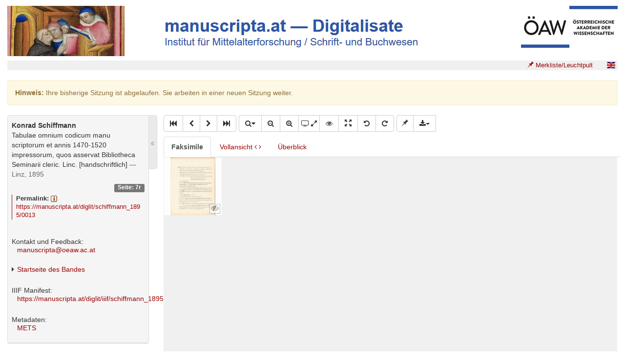

--- FILE ---
content_type: text/html; charset=utf-8
request_url: https://manuscripta.at/diglit/schiffmann_1895/0013?sid=0d5003672e8d16140327a49f73c889b3
body_size: 36892
content:


<!--  -->
<!DOCTYPE html>
<html lang="de" > <!-- debug:  -->

<head>
  <title>Konrad Schiffmann: Tabulae omnium codicum manu scriptorum et annis 1470-1520 impressorum, quos asservat Bibliotheca Seminarii cleric. Linc. [handschriftlich] (Linz, 1895)</title>
  <meta http-equiv="Content-Type" content="text/html; charset=utf-8">
  <meta name="viewport" content="width=device-width, initial-scale=1">
  <link rel="canonical" href="http://manuscripta.at/diglit/schiffmann_1895/0013">
  <meta name="description" content="Konrad Schiffmann: Tabulae omnium codicum manu scriptorum et annis 1470-1520 impressorum, quos asservat Bibliotheca Seminarii cleric. Linc. [handschriftlich]; Österreichische Akademie der Wissenschaften (manuscripta@oeaw.ac.at)">
  <meta name="robots" content="index">
  <meta name="robots" content="follow">
  <meta name="revisit-after" content="3 months">
  <meta name="rating" content="General">

  <script type="text/javascript" src="/diglit_pub/jquery/jquery-1.11.1.min.js"></script>
  <link href="/diglit_pub/jquery-ui-1.11.0.custom/jquery-ui.min.css" rel="stylesheet" type="text/css">
  <link href="/diglit_pub/bootstrap-3.2.0/dist/css/bootstrap.min.css" rel="stylesheet" type="text/css">
  <script type="text/javascript" src="/diglit_pub/bootstrap-3.2.0/dist/js/bootstrap.min.js"></script>
  <link href="/diglit_pub/font-awesome-4.5.0/css/font-awesome.min.css" rel="stylesheet" type="text/css">
  <link href="/diglit_pub/flag-icon-css-1.0.0/css/flag-icon.min.css" rel="stylesheet" type="text/css">

  <link rel="stylesheet" href="/diglit_pub/css/ubhd.min.css" type="text/css">

 




  <script src="/diglit_pub/semtonotes.min.js"></script>
  <script type="text/javascript">
    var searchtext = "";
    const sspBaseDir = '/diglit_pub/jquery/socialshareprivacy1.6/socialshareprivacy/';
    var dispsize = '1';
    var sid = '12e45a18459d666df2839a7d77f80b43';
    var projectname = 'schiffmann_1895';
    var phy_page = '13'
    var pagename = '0013';
    var teiDisplay = {};
    var edition = '';
    var digipath = 'diglit';
    var lang = 'ger';
    var lang_639_2B = 'de';
    var account = '';
    var showannozones = 0;
    var annoid = '';
    var watermarks = [];
    var iiif = '1';
    var thumbannourl = '';
    var versehighlight = '';
    var versegrouphighlight = '';
    var digiColorSchemeOverrides = {}

    var leftwidth = 1;
    var rightwidth = 1;
    var highlight_rectpoints_json = [];
    const bookmarks = {};

    const projectAndPage = 'schiffmann_1895_0013'
    const pageInfo = {"img_print_width":165.625,"img_ydpi":0,"img_min_url":"https://manuscripta.at/kataloge/AT/5500/schiffmann/1/A07r.jpg","img_xdpi":0,"img_width":"600","img_url":"https://manuscripta.at/kataloge/AT/5500/schiffmann/1/A07r.jpg","img_print_height":212,"img_size":"width=\"600\" height=\"768\"","img_zoomst_median":"[{width:600, height:774}]","img_height":"768","img_zoomst":[{"width":"600","url":"https://manuscripta.at/kataloge/AT/5500/schiffmann/1/A07r.jpg","height":"768"},{"width":"1051","url":"https://manuscripta.at/kataloge/AT/5500/schiffmann/2/A07r.jpg","height":"1345"},{"width":"1503","url":"https://manuscripta.at/kataloge/AT/5500/schiffmann/3/A07r.jpg","height":"1925"},{"width":"2106","url":"https://manuscripta.at/kataloge/AT/5500/schiffmann/A07r.jpg","height":"2698"}],"persUrl":"http://manuscripta.at/diglit/schiffmann_1895/0013","img_max_url":"https://manuscripta.at/kataloge/AT/5500/schiffmann/A07r.jpg","label":"","log":"7r"};
    const sdhr_zoomlevel = parseFloat('1' || '1')
    const digiMeta = {"author_editor":"Konrad Schiffmann","shelf_number_label":"Signatur","firstpage":"1","swbppn":null,"no_ruler":null,"url":"http://manuscripta.at/diglit/schiffmann_1895?sid=12e45a18459d666df2839a7d77f80b43","pdfkat":null,"publ_place_date":"Linz, 1895","has_ocr":"0","no_pdfdownload":"1","download_size":"13","publ_place":"Linz","thispage_hidden_links":[],"download_size_large":"29","shelf_number_html":null,"biblio":"Konrad Schiffmann: Tabulae omnium codicum manu scriptorum et annis 1470-1520 impressorum, quos asservat Bibliotheca Seminarii cleric. Linc. [handschriftlich]","urn":null,"url_firstpage":"http://manuscripta.at/diglit/schiffmann_1895/0001?sid=12e45a18459d666df2839a7d77f80b43","ga_type":null,"type":"manuscript","title":"Tabulae omnium codicum manu scriptorum et annis 1470-1520 impressorum, quos asservat Bibliotheca Seminarii cleric. Linc. [handschriftlich]","layout_template":"druck","lastpage":"30","hidden_links":[],"projecturl":null,"author_editor_html":"Konrad Schiffmann","sammlung":" ","signatur":" ,  ","new_edition":"","edition":"","no_oai":"0","max_zoom":"4","has_annotations":null,"shelf_number":" ,  ","projecturl_label":"Sammlung","abstract_html":null,"projectname":"schiffmann_1895","separator":", ","publ_date":"1895"};

    // goog.require('xrx');

    $(document).ready(function(){
      img_zoomlevel[projectAndPage] = sdhr_zoomlevel;
      img_zoomst[projectAndPage] = pageInfo.img_zoomst
      if (leftwidth != 1)
        leftColumnOff(sid)
      if (bookmarks[projectname] && bookmarks[projectname][pagename])
        change_lpbutton(1)
      digiInit(sid, '', projectname, phy_page, 'diglit');
      imginit(projectAndPage);
      $(window).resize(function() { handleResizeChanged(projectAndPage) })
      if($('#socialshareprivacy').length > 0){
//        $('#socialshareprivacy').socialSharePrivacy({
//          uri      : pageInfo.persUrl + '',
//          css_path : sspBaseDir + 'socialshareprivacy.css',
//          lang_path: sspBaseDir + 'lang/',
//          language : lang_639_2B,
//          services : {
//            facebook : {
//              'dummy_img': sspBaseDir+'images/dummy_facebook.png'
//            },
//            twitter : {
//              'dummy_img': sspBaseDir+'images/dummy_twitter.png'
//            },
//            gplus : {
//              'dummy_img': sspBaseDir+'images/dummy_gplus.png'
//            }
//          },
//          cookie_domain: 'oeaw.ac.at'
//        });
      }

      $('a[data-toggle="tab"]').on('shown.bs.tab', function (e) {
        $('.popover').popover('hide');
        var target = $(e.target).attr("href") // activated tab
        if (target == '#tab_image') {
          $('.imgbuttons .btn').removeClass("disabled");
          handleResizeChanged(projectAndPage);
        } else {
          $('.imgbuttons .btn').addClass("disabled")
        }
        if (target != '#tab_scroll') {
          var viewmode = target.substr(5);
          const storeViewmodeUrl = "/diglit/" + projectname + "/" + phy_page + "/" + viewmode + "?sid=" + sid + "&store_only=1"
          $.ajax(storeViewmodeUrl).done(function(data) {
            // redrawThumb erst hier, damit viewmode sicher gesetzt
            if (target == '#tab_image') {
              redrawThumb(projectAndPage)
            }
            if (target == '#tab_text_tei') {
              load_tei(projectname, phy_page, sid, pageInfo.persUrl + '/text_tei#!text');
            }
            if (target == '#tab_thumbs') {
              load_thumbs(projectname, phy_page, sid);
            }
          });
        }
      });

    
      
        
        
        
      
    
      
    
      
    
    
      
    
      
    
      
    
    
//    Vor Drucken, hochauflösendes Bild laden
//    siehe https://www.tjvantoll.com/2012/06/15/detecting-print-requests-with-javascript/
      (function() {
        var beforePrint = function() {
          $('#printimg img').attr('src',$('#printimg img').data('src'));
        };

        if (window.matchMedia) {
          var mediaQueryList = window.matchMedia('print');
          mediaQueryList.addListener(function(mql) {
            if (mql.matches) {beforePrint()}
          });
        }
        window.onbeforeprint = beforePrint;
      }());


      DigiCommon.enableDraggableModals()

      // XXX TODO document this
      $('#teimodal .modal-content').resizable({
        minHeight: 150,
        minWidth: 150,
      });

      $("#teimodal").on("resize", function(event, ui) {
        const modalContentHeight = $('#teimodal .modal-content').outerHeight()
        $('#teimodal .modal-body').css('height', modalContentHeight - 80)
      })

      $('#teimodalbut').click(function(){

        load_tei(projectname, phy_page, sid, pageInfo.persUrl + '/text_tei#!text', '#teimodal .tei');

        var modalHeaderHeight = $('#teimodal .modal-header').outerHeight()
        var vh = window.innerHeight

        $('#teimodal .modal-content')
          .css('height', vh / 2)
          .css('padding', 2) // XXX TODO why not directly css
        $('#teimodal .modal-body')
           .css('height', Math.round(vh / 2 - modalHeaderHeight - 80))
        $('#teimodal')
          .modal('toggle')

        if ($('body').hasClass('modal-open')) {
          $('body').removeClass('modal-open')
          $('body').css('padding-right', 0) // XXX TODO why
        }
      })

    })
</script>
</head>

<body>
<div class="rotstreif hidden-print"></div>
<div id="main" class="container-fluid">
  <div style="padding-left:15px; padding-right:15px">
    <div class="page-header hidden-print">
	<div style="float:right"><a href="http://www.oeaw.ac.at/"><img src="/diglit_pub/oeawlogo.jpg" alt="�AW"></a></div>
	<img src="/diglit_pub/SchottenMs88F10r.jpg">
	<a href="http://www.oeaw.ac.at/imafo/forschung/schrift-buchwesen/" target="_blank"><img style="position:relative; top:4px" src="/diglit_pub/heidi2viewer.png" alt="Manuscripta.at"></a> 
</div> 
<div id="silberstreif"></div>
<div id="menu">
  <span id="marklink"><a href="/diglit/leuchtpult?sid=12e45a18459d666df2839a7d77f80b43"><span class="glyphicon glyphicon-pushpin"></span>&nbsp;Merkliste/Leuchtpult</a></span>
  <span id="langswitch">&nbsp;<a href="http://manuscripta.at/diglit/schiffmann_1895/0013?sid=12e45a18459d666df2839a7d77f80b43&amp;ui_lang=eng" title="English"><span class="flag-icon flag-icon-gb"></span></a></span>
 <!-- <a href="http://manuscripta.at/cgi-bin/login?sid=12e45a18459d666df2839a7d77f80b43" title="Anmelden" id="login"><span id="user"><span class="glyphicon glyphicon-user"></span>&nbsp;Anmelden</span></a>&nbsp;&nbsp;<a role="button" id="logininfo"><span class="glyphicon glyphicon-info-sign"></span></a>
-->
</div>


  </div>
    
    <div class="alert alert-warning" style="margin: 20px 15px;">
      <strong>Hinweis:</strong> Ihre bisherige Sitzung ist abgelaufen. Sie arbeiten in einer neuen Sitzung weiter.
    </div>
    

    <div id="meta" class="col-md-3 col-lg-2">
      
<div class="panel panel-default">
  <div class="panel-heading">

    <p class="biblmeta">


      <b>Konrad Schiffmann</b><br>


Tabulae omnium codicum manu scriptorum et annis 1470-1520 impressorum, quos asservat Bibliotheca Seminarii cleric. Linc. [handschriftlich]

<span style="color:#666">&mdash; Linz, 1895</span>
    </p>
    <div id="purlmod" class="modal fade">
      <div class="modal-dialog">
        <div class="modal-content">
          <div class="modal-header">
            <button type="button" class="close" data-dismiss="modal"><span aria-hidden="true">&times;</span><span class="sr-only">Schließen</span></button>
            <h4 class="modal-title">Zitieren dieser Seite</h4>
          </div>
          <div class="modal-body">
            Bitte zitieren Sie diese Seite, indem Sie folgenden Permalink (PURL) benutzen:
            <div class="purlmodurl">https://manuscripta.at/diglit/schiffmann_1895/0013</div>
          </div>
          <div class="modal-footer">
            <button type="button" class="btn btn-primary" data-dismiss="modal">Schließen</button>
          </div>
        </div>
      </div>
    </div>
    <div class="pagenr">
      <div class="label label-default" style="float:right">Seite: 7r</div>
      <div style="clear: both;"></div>
    </div>
    <div class="purlcont hidden-print">
      
  

  

  

  

  

  

  

  

  

  

  

  

  

      
      <strong><span class="purlmodlink">Permalink:</span></strong>&nbsp;<img class="purlmodlink" src="/diglit_pub/information2.png" alt="i"><div class="purl">https://manuscripta.at/diglit/schiffmann_1895/0013</div>
    </div>



    <ul class="introlinks">

      <li><br><span class="metamodlink">Kontakt und Feedback:</span> <br><a href="mailto:manuscripta@oeaw.ac.at">manuscripta@oeaw.ac.at</a></li><br>





      <li><span class="fa fa-caret-right"></span><a href="http://manuscripta.at/diglit/schiffmann_1895?sid=12e45a18459d666df2839a7d77f80b43">Startseite des Bandes</a></li>







      <li><br><span class="metamodlink">IIIF Manifest:</span> <br><a href="https://manuscripta.at/diglit/iiif/schiffmann_1895/manifest.json" target="_blank">https://manuscripta.at/diglit/iiif/schiffmann_1895/manifest.json</a></li>
	 <li> <br><span class="metamodlink">Metadaten:</span><br><a href="/diglitData/mets/schiffmann_1895.xml" target="_blank">METS</a></li>
    </ul>
  <!--  <div class="license" style="float: left;"><a href="https://creativecommons.org/licenses/by-sa/3.0/"><img alt="Lizenz: Creative Commons - Namensnennung - Weitergabe unter gleichen Bedingungen" title="Lizenz: Creative Commons - Namensnennung - Weitergabe unter gleichen Bedingungen" src="https://i.creativecommons.org/l/by-sa/3.0/88x31.png"></a></div> -->

    <div style="clear: both;"></div>
  </div>
</div>

      <div class="btn-toolbar hidden-md hidden-lg hidden-print" role="toolbar" style="margin-bottom: 10px;">
        <button id="toctoggle" class="btn btn-default">
          <span class="fa
            fa-caret-right
            "></span>
          Inhaltsverz. u. Volltextsuche
        </button>
      </div>
      <div class="hidden-xs hidden-sm hidden-print" id="toc">
        <form method="get">
	<div class="input-group input-group-sm">
		<span class="input-group-btn">
			<button class="btn btn-default" style="width: 6em;" type="submit" title="Sprung zu Seite">Seite&nbsp;&nbsp;<span class="fa fa-share"></span></button>
		</span>
		<input name="page_query" type="text" value="" class="form-control" placeholder="z.&nbsp;B.: IV, 145, xii">
		<input name="navmode" type="hidden" value="struct">
		<input name="action" type="hidden" value="pagesearch">
		<input name="sid" type="hidden" value="12e45a18459d666df2839a7d77f80b43">
	</div>
</form>


<div style="clear:both"></div>




<br>

<ul class="nav nav-tabs" role="tablist">
	
		<li class="active"><a href="/diglit/schiffmann_1895/0013?sid=12e45a18459d666df2839a7d77f80b43&amp;navmode=struct&amp;leftcolumn_compactview_hidden=0">Inhalt</a></li>
	
</ul>

<div id="navbox" class="navbox">
	
		

	<ul class="list-group struct_level0">
	
		<li class="list-group-item" >
		
				<a href="http://manuscripta.at/diglit/schiffmann_1895/0001?sid=12e45a18459d666df2839a7d77f80b43"><span class="pages">1r</span> Titelblatt </a>
			
			
			
			
		</li>
	
		<li class="list-group-item" >
		
				<a href="http://manuscripta.at/diglit/schiffmann_1895/0002?sid=12e45a18459d666df2839a7d77f80b43"><span class="pages">1v</span> Vorwort </a>
			
			
			
			
		</li>
	
		<li class="list-group-item" >
		
				<a href="http://manuscripta.at/diglit/schiffmann_1895/0003?sid=12e45a18459d666df2839a7d77f80b43"><span class="pages">2r</span> Cod. A I/11 (Nr. 1) </a>
			
			
			
			
		</li>
	
		<li class="list-group-item" >
		
				<a href="http://manuscripta.at/diglit/schiffmann_1895/0009?sid=12e45a18459d666df2839a7d77f80b43"><span class="pages">5r</span> Cod. A I/6 (Nr. 2) </a>
			
			
			
			
		</li>
	
		<li class="list-group-item active" >
		
				<a href="http://manuscripta.at/diglit/schiffmann_1895/0013?sid=12e45a18459d666df2839a7d77f80b43" class="active"><span class="pages">7r</span> Cod. A I/7 (Nr. 3) </a>
			
			
			
			
		</li>
	
		<li class="list-group-item" >
		
				<a href="http://manuscripta.at/diglit/schiffmann_1895/0015?sid=12e45a18459d666df2839a7d77f80b43"><span class="pages">8r</span> Cod. A I/9 (Nr. 4) </a>
			
			
			
			
		</li>
	
		<li class="list-group-item" >
		
				<a href="http://manuscripta.at/diglit/schiffmann_1895/0017?sid=12e45a18459d666df2839a7d77f80b43"><span class="pages">9r</span> Cod. A I/18 (Nr. 5) </a>
			
			
			
			
		</li>
	
		<li class="list-group-item" >
		
				<a href="http://manuscripta.at/diglit/schiffmann_1895/0018?sid=12e45a18459d666df2839a7d77f80b43"><span class="pages">9v</span> Nr. 6, Nr. 7 </a>
			
			
			
			
		</li>
	
		<li class="list-group-item" >
		
				<a href="http://manuscripta.at/diglit/schiffmann_1895/0019?sid=12e45a18459d666df2839a7d77f80b43"><span class="pages">10r</span> Cod. A I/3 (Nr. 8) </a>
			
			
			
			
		</li>
	
		<li class="list-group-item" >
		
				<a href="http://manuscripta.at/diglit/schiffmann_1895/0020?sid=12e45a18459d666df2839a7d77f80b43"><span class="pages">10v</span> Cod. A I/5 (Nr. 9) </a>
			
			
			
			
		</li>
	
		<li class="list-group-item" >
		
				<a href="http://manuscripta.at/diglit/schiffmann_1895/0021?sid=12e45a18459d666df2839a7d77f80b43"><span class="pages">11r</span> Cod. A I/12 (Nr. 11) </a>
			
			
			
			
		</li>
	
		<li class="list-group-item" >
		
				<a href="http://manuscripta.at/diglit/schiffmann_1895/0024?sid=12e45a18459d666df2839a7d77f80b43"><span class="pages">12v</span> Cod. A I/2 (Nr. 14) </a>
			
			
			
			
		</li>
	
		<li class="list-group-item" >
		
				<a href="http://manuscripta.at/diglit/schiffmann_1895/0030?sid=12e45a18459d666df2839a7d77f80b43"><span class="pages">15v</span> Fragm. ohne Sign. (Fragm. Nr. 11) </a>
			
			
			
			
		</li>
	
	</ul>



	

	
     
</div><!-- navbox -->
<!--
<div class="hidden-sm hidden-xs" style="margin-top: 3em;">
  <a href="http://www.ub.uni-heidelberg.de/helios/digi/dwork.html"><img src="/diglit_pub/ubdwork.png" alt="DWork-Logo"></a><br>© Universitätsbibliothek Heidelberg.
</div>
-->

      </div>
    </div>

    <div id="metaclickleft" title="" class="hidden"><div class="fa fa-angle-double-right"></div></div>
    <div title="" id="metaclickright" class="col-md-offset-3 col-lg-offset-2 hidden-xs hidden-sm hidden-print"><div><span class="fa fa-angle-double-left"></span></div></div>
    <div id="content" class="col-md-9 col-lg-10" style="padding-right: 10px;">
      	

	<div class="btn-toolbar hidden-print" role="toolbar" >
  <div class="btn-group">
    <a href="http://manuscripta.at/diglit/schiffmann_1895/0001?sid=12e45a18459d666df2839a7d77f80b43" title="Zur ersten Seite" class="btn btn-default" role="button">
    <span class="fa fa-fast-backward"></span>
    </a>
    <a href="http://manuscripta.at/diglit/schiffmann_1895/0012?sid=12e45a18459d666df2839a7d77f80b43" title="eine Seite zurück" class="previous_page btn btn-default" role="button">
    <span class="fa fa-chevron-left"></span>
    </a>

    <a href="http://manuscripta.at/diglit/schiffmann_1895/0014?sid=12e45a18459d666df2839a7d77f80b43" title="eine Seite vor" class="next_page btn btn-default" role="button">
    <span class="fa fa-chevron-right"></span>
    </a>
    <a href="http://manuscripta.at/diglit/schiffmann_1895/0030?sid=12e45a18459d666df2839a7d77f80b43" title="Zur letzten Seite" class="btn btn-default" role="button">
    <span class="fa fa-fast-forward"></span>
    </a>
  </div>
      
  <div class="btn-group imgbuttons">
    <button title="Vergrößern/Verkleinern" class="btn btn-default" style="border-right: 1px;" type="button" id="dropdownZoom_top" data-toggle="dropdown" >
        <span class="fa fa-search"></span><span class="fa fa-caret-down"></span>
    </button>
    <ul class="dropdown-menu" role="menu" aria-labelledby="dropdownZoom_top">
        <li role="presentation"><a role="menuitem" tabindex="-1" href="#">
          <div id="zoom_slider_top_schiffmann_1895_0013" class="ui-slider"></div>
        </a></li>
    </ul>
    <button title="Verkleinern" class="btn btn-default zoom_minus_schiffmann_1895_0013" type="button"><span class="fa fa-search-minus"></span></button>
    <button title="Vergrößern" class="btn btn-default zoom_plus_schiffmann_1895_0013" type="button"><span class="fa fa-search-plus"></span></button>
    <button title="Bildausschnitt vergrößern/verkleinern" type="button" class="btn btn-default canvassize_schiffmann_1895_0013" style="padding-left: 5px; padding-right: 5px;"><span class="fa fa-tv"></span> <span class="fa fa-expand"></span></button>
    <button title="Orientierungsanzeige ein-/ausblenden" type="button" class="btn btn-default navthumb navthumb_schiffmann_1895_0013"><span class="fa fa-eye"></span></button>
    <button class="img_fit_schiffmann_1895_0013 btn btn-default" title="Ansicht einpassen" type="button"><span class="glyphicon glyphicon-fullscreen"></span></button>
    <button title="Nach Links drehen" class="rotate_left_schiffmann_1895_0013 btn btn-default" type="button"><span class="fa fa-rotate-left" ></span></button>
    <button title="Nach Rechts drehen" class="rotate_right_schiffmann_1895_0013 btn btn-default" type="button"><span class="fa fa-rotate-right"></span></button>
  </div>
  
  <div class="btn-group">
    <button title="Merkliste/Leuchtpult" class="lpbutton btn btn-default" style="padding: 6px 10px 6px 9px;">
        <span class="glyphicon glyphicon-pushpin"></span>
    </button>
    <button class="btn btn-default" type="button" id="dropdownExport_top" data-toggle="dropdown" title="Download"><span class="fa fa-download"></span><span class="caret"></span></button>
    <ul class="dropdown-menu" role="menu" aria-labelledby="dropdownExport_top">
        <li class="disabled"><a href="#">Download</a></li>
        <li role="presentation"><a role="menuitem" tabindex="-1" href="http://manuscripta.at/diglit/schiffmann_1895/0013?sid=12e45a18459d666df2839a7d77f80b43&amp;action=pagePrint"><span class="fa fa-file-pdf-o"></span>&nbsp;&nbsp;PDF</a></li>
        <li role="presentation"><a role="menuitem" tabindex="-1" href="https://manuscripta.at/kataloge/AT/5500/schiffmann/A07r.jpg" download="schiffmann_1895_0013.jpg"><span class="fa fa-file-image-o"></span>&nbsp;&nbsp;JPEG</a></li>
        <li role="separator" class="divider"></li>
        <li class="disabled"><a href="#">Drucken</a></li>
        <li role="presentation"><a role="menuitem" tabindex="-1" href="javascript:if(window.print)window.print()"><span class="fa fa-print"></span>&nbsp;&nbsp;Seite drucken</a></li>
    </ul>
<!--
    
    <a href="http://www.ub.uni-heidelberg.de/helios/digi/nutzung/Welcome.html" class="btn btn-default" role="button">
    <span class="fa fa-shopping-cart"></span>
    </a>

    
	<a onclick="$('#email').modal()" class="btn btn-default" role="button">
        <span class="fa fa-envelope" ></span>
    </a>

    <a href="http://dfg-viewer.de/v1/?set%5Bmets%5D=http%3A%2F%2Fmanuscripta.at%2Fdiglit%2Fschiffmann_1895%2Fmets&amp;set%5Bimage%5D=13" title="Anzeige im DFG-Viewer" class="btn btn-default" role="button">
    <img src="/diglit_pub/ubhd_dfgviewer.png" alt="Anzeige im DFG-Viewer">
    </a>
-->
  </div>




</div>


<div style="height:10px"></div>

<ul class="nav nav-tabs hidden-print" data-tabs="tabs" id="viewtab" role="tablist">

    <li class="active">
    
        
        <a href="#tab_image" role="tab" data-toggle="tab">
            Faksimile
        </a>
        
    
    </li>

    <li class="">
    
        
        <a href="/diglit/schiffmann_1895/0013/scroll?sid=12e45a18459d666df2839a7d77f80b43">
            Vollansicht <span class="fa fa-angle-left"></span> <span class="fa fa-angle-right"></span> </a>
        
    
    </li>

    <li class="">
    
        
        <a href="#tab_thumbs" role="tab" data-toggle="tab">
            Überblick
        </a>
        
    
    </li>

</ul>
<div class="tab-content">
    <div class="tab-pane active" id="tab_image">
        
            
        
            
        
            
        
        
            
        
            
        
            
        
            
        
            
                
            
        
            
        
            
        
            
        
            
        
            
        
            
        
            
        
            
        
      
      <div class="massstab" id="massstab_schiffmann_1895_0013">
          <div>
              <div class="massstablabelhalb">0.5</div>
              <div class="massstablabel">1 cm</div>
              <div style="clear: both;"></div>
          </div>
          <div class="massstabs"></div>
          <div class="massstabw"></div>
          <div style="clear: both;"></div>
      </div>
      

      <div class="hidden-print" style="position: relative;">
          <div class="drawingCanvas" id="dC_schiffmann_1895_0013"
               style="position: relative; width: 100%; height: 300px; background-color: #F0F0F0;"
               ></div>
          <div class="thumbCanvas hidden-print" id="tC_schiffmann_1895_0013"
              style="position: absolute; z-index: 999; top: 0; left: 0; width: 120px; opacity: 0.9; background-color: white; height: 120px; border: 1px solid #F0F0F0;"
              ></div>
          <div class="thumbEye hidden-print"
              id="tE_schiffmann_1895_0013"
              title="Orientierungsanzeige ein-/ausblenden">
              <span class="fa fa-eye-slash"></span>
          </div>
      </div>
      <div id="printimg" class="visible-print-block">
        <img src="https://manuscripta.at/kataloge/AT/5500/schiffmann/1/A07r.jpg" data-src="https://manuscripta.at/kataloge/AT/5500/schiffmann/A07r.jpg" alt="facsimile">
      </div>
    </div>
    
    
    
    
    
    
    
    <div class="tab-pane" id="tab_thumbs"><div class="thumblist"><img src="/diglit_pub/ajax-loader.gif" alt="loading ..." /></div><div style="clear: both;"></div></div>
</div>

<br>
<div id="teimodal" data-backdrop="false" class="modal fade draggable">
    <div class="modal-dialog">
        <div class="modal-content">
            <div class="modal-header">
                <button type="button" class="close" data-dismiss="modal"><span aria-hidden="true">&times;</span><span class="sr-only">Schließen</span></button>
                <h4 class="modal-title"><span style="color: #c0c0c0; font-size: 90%;" class="glyphicon glyphicon-move"></span><span style="padding-left: 20px;" class="glyphicon glyphicon-align-left"></span>&nbsp;Transkription</h4>
            </div>
            <div class="modal-body">
               <div class="tei"><img src="/diglit_pub/ajax-loader.gif" alt="loading ..." /></div>
            </div>
        </div>
    </div>
</div>

<div id="email" class="modal fade">
    <div class="modal-dialog">
        <div class="modal-content">
            <div class="modal-header">
                <button type="button" class="close" data-dismiss="modal"><span aria-hidden="true">&times;</span><span class="sr-only">Schließen</span></button>
                <h4 class="modal-title">Versenden einer Nachricht</h4>
            </div>
            <div class="modal-body">
                <ul class="nav nav-tabs" role="tablist">
 <!--                   <li role="presentation" class="active"><a href="#jpgmessage" role="tab" data-toggle="tab">Seite als JPEG Datei</a></li>
                    <li role="presentation"><a href="#feedback" role="tab" data-toggle="tab">Feedback</a></li> -->
                    <li role="presentation" class="active"><a href="#feedback" role="tab" data-toggle="tab">Feedback</a></li>
                </ul>
                <div class="tab-content">
<!--                    <div role="tabpanel" id ="jpgmessage" class="tab-pane active"> -->
                    <div role="tabpanel" id ="jpgmessage" class="tab-pane">
                        <form action="0013">
                            <p>Versenden dieser Seite als JPEG-Datei:</p>
                            <div class="form-group">
                                <label for="email_from">Absender</label>
                                <input class="form-control" type="email" id="email_from" name="email_from" value="">
                                <input type="hidden" name="sid" value="12e45a18459d666df2839a7d77f80b43">
                                <div class="email_check"><textarea name="email_check"></textarea></div>
                            </div>
                            <div class="form-group">
                                <label for="email_to">E-Mail-Adresse des Empfänger</label>
                                <input class="form-control" type="text" id="email_to" name="email_to" value="">
                            </div>
                            <div class="form-group">
                                <label for="email_subject">Mitteilung an den Empfänger</label>
                                <input class="form-control" id="email_subject" name="email_subject" value="">
                            </div>
                            <div class="modal-footer">
                                <button type="button" class="btn btn-default" data-dismiss="modal">Schließen</button>
                                <button type="submit" class="btn btn-primary">Absenden</button>
                            </div>
                        </form>
                    </div>
            <!--        <div role="tabpanel" id ="feedback" class="tab-pane"> -->
                    <div role="tabpanel" id ="feedback" class="tab-pane active">
                        <form action="0013">
                            <p>Wir freuen uns über Ihre Fragen und Anregungen.</p>
                            <input type="hidden" name="feedback" value="1">
                            <div class="form-group">
                                <label for="email_fromf">Absender</label>
                                <input class="form-control" placeholder="Wenn Antwort gewünscht, bitte Mailadresse eingeben." type="email" id="email_fromf" name="email_from" value="">
                                <input type="hidden" name="sid" value="12e45a18459d666df2839a7d77f80b43">
                                <div class="email_check"><textarea name="email_check"></textarea></div>
                            </div>
                            <div class="form-group">
                                <label for="email_subjectf">Feedback</label>
                                <textarea class="form-control" id="email_subjectf" name="email_subject"></textarea>
                            </div>
                            <div class="modal-footer">
                                <button type="button" class="btn btn-default" data-dismiss="modal">Schließen</button>
                                <button type="submit" class="btn btn-primary">Absenden</button>
                            </div>
                        </form>
                    </div>
                </div>
            </div>
        </div>
    </div>
</div>



	<div class="btn-toolbar hidden-print" role="toolbar" style="margin-bottom: 10px;" >
  <div class="btn-group">
    <a href="http://manuscripta.at/diglit/schiffmann_1895/0001?sid=12e45a18459d666df2839a7d77f80b43" title="Zur ersten Seite" class="btn btn-default" role="button">
    <span class="fa fa-fast-backward"></span>
    </a>
    <a href="http://manuscripta.at/diglit/schiffmann_1895/0012?sid=12e45a18459d666df2839a7d77f80b43" title="eine Seite zurück" class="previous_page btn btn-default" role="button">
    <span class="fa fa-chevron-left"></span>
    </a>

    <a href="http://manuscripta.at/diglit/schiffmann_1895/0014?sid=12e45a18459d666df2839a7d77f80b43" title="eine Seite vor" class="next_page btn btn-default" role="button">
    <span class="fa fa-chevron-right"></span>
    </a>
    <a href="http://manuscripta.at/diglit/schiffmann_1895/0030?sid=12e45a18459d666df2839a7d77f80b43" title="Zur letzten Seite" class="btn btn-default" role="button">
    <span class="fa fa-fast-forward"></span>
    </a>
  </div>
      
  <div class="btn-group imgbuttons">
    <button title="Vergrößern/Verkleinern" class="btn btn-default" style="border-right: 1px;" type="button" id="dropdownZoom_bottom" data-toggle="dropdown" >
        <span class="fa fa-search"></span><span class="fa fa-caret-down"></span>
    </button>
    <ul class="dropdown-menu" role="menu" aria-labelledby="dropdownZoom_bottom">
        <li role="presentation"><a role="menuitem" tabindex="-1" href="#">
          <div id="zoom_slider_bottom_schiffmann_1895_0013" class="ui-slider"></div>
        </a></li>
    </ul>
    <button title="Verkleinern" class="btn btn-default zoom_minus_schiffmann_1895_0013" type="button"><span class="fa fa-search-minus"></span></button>
    <button title="Vergrößern" class="btn btn-default zoom_plus_schiffmann_1895_0013" type="button"><span class="fa fa-search-plus"></span></button>
    <button title="Bildausschnitt vergrößern/verkleinern" type="button" class="btn btn-default canvassize_schiffmann_1895_0013" style="padding-left: 5px; padding-right: 5px;"><span class="fa fa-tv"></span> <span class="fa fa-expand"></span></button>
    <button title="Orientierungsanzeige ein-/ausblenden" type="button" class="btn btn-default navthumb navthumb_schiffmann_1895_0013"><span class="fa fa-eye"></span></button>
    <button class="img_fit_schiffmann_1895_0013 btn btn-default" title="Ansicht einpassen" type="button"><span class="glyphicon glyphicon-fullscreen"></span></button>
    <button title="Nach Links drehen" class="rotate_left_schiffmann_1895_0013 btn btn-default" type="button"><span class="fa fa-rotate-left" ></span></button>
    <button title="Nach Rechts drehen" class="rotate_right_schiffmann_1895_0013 btn btn-default" type="button"><span class="fa fa-rotate-right"></span></button>
  </div>
  
  <div class="btn-group">
    <button title="Merkliste/Leuchtpult" class="lpbutton btn btn-default" style="padding: 6px 10px 6px 9px;">
        <span class="glyphicon glyphicon-pushpin"></span>
    </button>
    <button class="btn btn-default" type="button" id="dropdownExport_bottom" data-toggle="dropdown" title="Download"><span class="fa fa-download"></span><span class="caret"></span></button>
    <ul class="dropdown-menu" role="menu" aria-labelledby="dropdownExport_bottom">
        <li class="disabled"><a href="#">Download</a></li>
        <li role="presentation"><a role="menuitem" tabindex="-1" href="http://manuscripta.at/diglit/schiffmann_1895/0013?sid=12e45a18459d666df2839a7d77f80b43&amp;action=pagePrint"><span class="fa fa-file-pdf-o"></span>&nbsp;&nbsp;PDF</a></li>
        <li role="presentation"><a role="menuitem" tabindex="-1" href="https://manuscripta.at/kataloge/AT/5500/schiffmann/A07r.jpg" download="schiffmann_1895_0013.jpg"><span class="fa fa-file-image-o"></span>&nbsp;&nbsp;JPEG</a></li>
        <li role="separator" class="divider"></li>
        <li class="disabled"><a href="#">Drucken</a></li>
        <li role="presentation"><a role="menuitem" tabindex="-1" href="javascript:if(window.print)window.print()"><span class="fa fa-print"></span>&nbsp;&nbsp;Seite drucken</a></li>
    </ul>
<!--
    
    <a href="http://www.ub.uni-heidelberg.de/helios/digi/nutzung/Welcome.html" class="btn btn-default" role="button">
    <span class="fa fa-shopping-cart"></span>
    </a>

    
	<a onclick="$('#email').modal()" class="btn btn-default" role="button">
        <span class="fa fa-envelope" ></span>
    </a>

    <a href="http://dfg-viewer.de/v1/?set%5Bmets%5D=http%3A%2F%2Fmanuscripta.at%2Fdiglit%2Fschiffmann_1895%2Fmets&amp;set%5Bimage%5D=13" title="Anzeige im DFG-Viewer" class="btn btn-default" role="button">
    <img src="/diglit_pub/ubhd_dfgviewer.png" alt="Anzeige im DFG-Viewer">
    </a>
-->
  </div>




</div>


      <div class="hidden-print" style="padding-bottom: 20px;" id="socialshareprivacy"></div>
    </div>

    <div id ="annoclickleft" class="hidden">
      <div><span class="fa fa-angle-double-right"></span></div>
    </div>
    
  </div>
  <!-- end: #main -->

    <div id="footer" class="hidden-print"></div>


  <script src="/diglit_pub/semtonotes-utils.min.js"></script>

  <script src="/diglit_pub/jquery-ui-1.11.0.custom/jquery-ui.min.js"></script>
  <script src="/diglit_pub/jquery/jquery.ui.touch-punch.min.js"></script>
  <script src="/diglit_pub/localizations.min.js"></script>
  <script src="/diglit_pub/js.cookie-2.1.2.min.js"></script>
  <script src="/diglit_pub/jquery/socialshareprivacy1.6/jquery.socialshareprivacy.min.js"></script>
  <script src="/diglit_pub/ubhd2.min.js"></script>



<!-- has tei: 0 -->




<!--  EW 2020 -->
	<center>
<!--	&copy;   -->
	&copy;  
	&nbsp;&nbsp;&nbsp;&nbsp;&nbsp;&nbsp; 
	<a href="https://www.oeaw.ac.at/oeaw/impressum/">
	Impressum</a>
</center>




</body>
</html>


--- FILE ---
content_type: text/css
request_url: https://manuscripta.at/diglit_pub/css/ubhd.min.css
body_size: 15637
content:
@page{margin:1.5cm;margin-bottom:.5cm;size:A4}@media (min-width:768px){#introcover{text-align:right}#introcover img{max-width:100%;height:auto}}@media (max-width:767px){#introcover{margin-top:10px;padding-left:0;text-align:left}#introcover img{max-width:80px;height:auto}}@media (min-width:992px){.rightcol{border-left:2px solid #ccc}}@media (min-width:1281px){.rightcol{border-left:none}}@media (min-width:1333px){.rightcol{border-left:2px solid #ccc}}@media (max-device-width:992px){#imgclip{margin-left:10px}}@media print{a[href]:after{content:none}#printimg img{page-break-after:always;max-width:180mm;max-height:240mm}}@media screen{#highlight,#image,#imgmove{transform-origin:0 0;-webkit-transform-origin:0 0}#highlight,#image{left:0;top:0;border:0}}.unsichtbar{margin-left:-1000px;position:absolute}.highlight{background:rgba(220,160,140,.5)}#socialshareprivacy{width:600px;text-align:center}.page-header{margin-top:2px;border-bottom:5px solid #efefef}.rotstreif{width:100%;height:10px;background-color:#fff}#main.container-fluid{padding-right:0;padding-left:0}#meta div.panel div.panel div.panel-body{padding:8px}#meta>div.panel{border-top-right-radius:0}#meta>div.panel>div.panel-heading{padding:10px 8px}#annotationsblock>div{border-top-left-radius:0;min-height:120px;border:1px solid #ddd;background-color:#f0f0f0;margin-left:2px;padding:3px 5px}#annohead{font-size:105%;font-weight:700;padding:3px;color:grey}#annotationsblock .media-body h4{margin-top:3px;font-size:14px;font-weight:700}#annotationsblock .media-body img{max-width:100%}#annotationsblock .panel-heading{padding:0}#annotationsblock h4.panel-title>a{display:block;padding:10px 15px}#annotationsblock .panel-body{padding:5px}#annotationsblock .alert{padding:0;margin-bottom:5px}#annotationsblock .media{margin-top:0}.annoedit{background-color:#b0b0b0;padding:10px 5px;margin-bottom:5px}.annoversions li{cursor:pointer}.annoversions li:hover{background-color:#dedede}.annoversion{background-color:#b0b0b0;padding:10px 5px;font-size:90%}.annoseparator{display:block;border-top:1px solid #707070;color:#707070;font-size:85%;font-style:italic;text-align:right;margin:7px auto 5px}ul.annochoiceTree{padding-left:15px}.annoPURL .panel-heading{background-color:#365187;color:#fff}.annoPURL{border-color:#365187}div.annopanel-group-active{border-color:#a00000}div.annopanel-group-active .panel-heading{background-color:#a00000;color:#fff}li.annopanel-group-active{border:1px solid #fc3;background-color:#fea}.annopanel-group .popover-content{word-wrap:break-word}.intropanel div.panel div.panel-body{padding:8px}.intropanel .annobutton .fa-comments-o{color:#a00000}.intropanel .annobutton.btn-danger .fa-comments-o{color:#fff}.btn-danger{background-color:#a00000}.navthumb span{color:#555}#metaclickleft{position:absolute;left:0;padding-left:1px;width:17px;color:#a0a0a0;background-color:#eaeaea;height:110px;border:1px solid #ddd;border-top-right-radius:5px;border-bottom-right-radius:5px;z-index:99;overflow:hidden;box-shadow:0 1px 1px rgba(0,0,0,.05)}#annoclickleft:hover,#annoclickright:hover,#metaclickleft:hover,#metaclickright:hover{border:1px solid #ddd;color:#ccc;background-color:#e0e0e0}#annoclickleft>div,#annoclickright>div,#metaclickleft>div,#metaclickright>div{display:block;margin-top:47px;margin-left:2px;font-weight:700}#metaclickright{position:absolute;padding-left:1px;left:-15px;width:17px;color:#a0a0a0;background-color:#eaeaea;height:110px;border-top:1px solid #ddd;border-right:1px solid #ddd;border-top-right-radius:5px;border-bottom:1px solid #ddd;border-bottom-right-radius:5px;z-index:99;overflow:hidden;box-shadow:0 1px 1px rgba(0,0,0,.05)}#annoclickright{position:absolute;right:0;padding-right:1px;width:17px;color:#a0a0a0;background-color:#eaeaea;height:110px;border:1px solid #ddd;border-top-left-radius:5px;border-bottom-left-radius:5px;z-index:99;overflow:hidden;box-shadow:0 1px 1px rgba(0,0,0,.05)}#annoclickleft{position:absolute;padding-right:1px;width:17px;color:#a0a0a0;background-color:#eaeaea;height:110px;border-top:1px solid #ddd;border-left:1px solid #ddd;border-top-left-radius:5px;border-bottom:1px solid #ddd;border-bottom-left-radius:5px;z-index:99;overflow:hidden;box-shadow:0 1px 1px rgba(0,0,0,.05)}#footer{background-color:#2e55a4;clear:both;height:10px;margin:0 auto 10px;width:98%}table.bildinfo{margin:5px;max-width:700px}table.bildinfo td{padding:2px 5px}table.bildinfo tr td:first-child{font-weight:700}table.heidicontxt{margin:15px 5px;max-width:700px;border:1px solid #a0a0a0}table.heidicontxt th.heidicontxthead{background-color:#dedede;border:1px solid #a0a0a0}table.heidicontxt td,table.heidicontxt th{padding:2px 5px;vertical-align:top}.thumblist{margin:10px 0}.thumblist>div{border:2px solid #fff}.thumblist>div.active{border:2px solid #900;background-color:silver}#fulltextsearch_form{margin-top:15px}#fulltextsearch_form .btn{background-color:#dedede}#adressbuchsuche_form,#matrikelsuche_form{margin-top:10px}#navbox{margin-bottom:10px}.license{padding-bottom:10px}#toctoggle{background-color:#dedede}ul.struct_level0{margin-top:10px}ul.struct_level1,ul.struct_level2{padding:0 5px}#navbox .list-group-item a{display:block}#navbox .list-group-item a .pages{color:#666}#navbox .list-group-item.active a .pages{color:#bbb}#navbox .list-group-item a.active{color:#fff}#navbox .list-group-item:hover{background-color:#f0f0f0}#navbox .list-group-item.active:hover{background-color:#900}#navbox .list-group-item{padding:0}#navbox .list-group-item div>a,#navbox .list-group-item>a{padding:10px 15px}#navbox .list-group-item.active .list-group-item.active{border:1px solid #dedede}#viewtab>li.active>a{font-weight:700}.purlcont{margin-top:5px;margin-bottom:10px;border-left:1px solid #900;padding-left:.6em;font-size:90%}.doilink,.purl{color:#a00000;word-break:break-all;cursor:pointer}.pagenr{font-size:110%}.urn{color:#a00000;word-break:break-all}.purlmodurl{border:1px solid #a00000;margin:10px 0;padding:5px;font-weight:700}#naviHor{text-align:right;margin-bottom:2em;font-size:.8em}#naviHor a:link,#naviHor a:visited{color:#666}.introinfo{min-height:230px}.introhigh{color:#a00000;font-weight:700}.introlinks{margin-top:.85em;list-style-type:none;padding-left:0}.introlinks li{position:relative;padding-left:.8em}.introlinks li span{padding-top:3px;position:absolute;left:0}.chaplink{font-size:90%}.list-group-item.active .chaplink{color:#fff}.copyright{text-align:center}#email .tab-content{margin-top:10px}.email_check{height:.5px;overflow:hidden}#introcover a{display:block}.rightcol{padding-right:25px}#heidisuch{background-color:#efefef;padding:4px}#heidisuch label{font-weight:400}#content .ui-slider{font-size:1.8em}.imgbuttons .dropdown-menu{min-width:200px}#naviMainContainer li{margin-bottom:-1px}#naviMainContainer ul{font-family:Arial,Helvetica,sans-serif;font-size:1em;font-weight:400;line-height:1.2em;list-style-type:none;margin:0;padding:0}#naviMainContainer a{background-color:#fff;border-top:1px solid #999;color:#000;display:block;padding:5px 5px 6px 1px;width:200px}a.naviMainContainer:link{border-top:1px solid #999;color:#000;text-decoration:none}.lastNav{border-bottom:1px solid #999}a.naviMainContainer:visited{color:#000;text-decoration:none}#naviMainContainer a:hover{background-color:#efefef;color:#000;text-decoration:none}#naviMainContainer a.current{background-color:#efefef;border-top:1px solid #999;color:#000;font-weight:700}#naviMainContainer a.current:visited{border-top:1px solid #999;color:#000}#naviMainContainer a.current:hover{background-color:#efefef;border-top:1px solid #999;color:#000;text-decoration:none}.lastNavCurrent{border-bottom:1px solid #999}#naviMainContainer a.lastNavCurrent{background-color:#efefef;border-top:1px solid #999;color:#000;font-weight:700}#naviMainContainer a.lastNavCurrent:visited{border-top:1px solid #999;color:#000}#naviMainContainer a.lastNavCurrent:hover{background-color:#efefef;border-top:1px solid #999;color:#000;text-decoration:none}#naviMainContainer .sub{font-size:.9em;line-height:1.1em;margin-top:0;padding-left:10px}#naviMainContainer .sub a{border-top:1px solid #fff;padding-bottom:5px;padding-top:3px;width:190px}#naviMainContainer .subsub{font-size:.8em;line-height:1em;margin-top:0;padding-left:18px}#naviMainContainer .subsub a{border-top:1px solid #fff;padding-bottom:5px;padding-top:3px;width:182px}#naviMainContainer .subsubsub{font-size:.8em;font-style:italic;line-height:1em;margin-top:0;padding-left:21px}#naviMainContainer .subsubsub a{border-top:1px solid #fff;padding-bottom:5px;padding-top:2px;width:179px}#naviSubContainer li{margin:0}#naviSubContainer ul{font-size:.9em;font-weight:400;list-style-type:none;margin:0;padding:0 0 8px}#naviSubContainer a{background-color:#fff;border-bottom:0 solid #e4e8ed;border-top:0 solid #b3cce7;display:block;padding:2px 5px 2px 8px;width:193px}#naviSubContainer a:link,#naviSubContainer a:visited{color:#000}#naviSubContainer a:hover{background-color:#efefef;color:#000;text-decoration:none}#naviSubContainer a.current,#naviSubContainer a.current:hover,#naviSubContainer a.current:visited{background-color:#efefef;color:#000;font-weight:700}#naviMainContainer div.navilast{border-bottom:1px solid #999;line-height:0;margin:0;padding:0;width:206px}.roundbox_gray_left,.roundbox_gray_right,.roundbox_white_left{border:1px solid #999;border-radius:8px;margin:16px 4px 0 0;padding:8px;width:200px}div.roundbox_gray_left{background:#efefef}div.roundbox_white_left{background:#fff}div.roundbox_gray_right{background:#efefef}div.outer_left{background:#fc6;float:left;margin:8px 0;padding:8px;width:204px}div.outer_right{background:#fc6;float:left;margin:8px 0;padding:8px;width:200px}.roundbox_gray_left ul{list-style-type:none;margin:0;padding:0}.roundbox_gray_left li{font-size:90%;margin-bottom:.1em}.roundbox_gray_left a:link,.roundbox_gray_left a:visited{color:#000;text-decoration:none}.roundbox_gray_left a:hover{color:#000;text-decoration:underline}.roundbox_gray_left a:active,.roundbox_gray_left a:focus{color:#000;text-decoration:none}.roundbox_white_left ul{list-style-type:none;margin:0;padding:0}.roundbox_white_left li{font-size:90%;margin-bottom:.1em}.roundbox_white_left a:link,.roundbox_white_left a:visited{color:#000;text-decoration:none}.roundbox_white_left a:hover{color:#000;text-decoration:underline}.roundbox_white_left a:active,.roundbox_white_left a:focus{color:#000;text-decoration:none}.roundbox_gray_right ul{list-style-type:none;margin:0;padding:0}.roundbox_gray_right li{font-size:90%;margin-bottom:.1em}.roundbox_white_left h4{font-size:90%;font-weight:700}span.fragezeichen{color:#a00000!important;font-size:1.5em;font-weight:700}a.ibutton{width:15px;background-image:url(/diglit_pub/information2.png);background-repeat:no-repeat;display:inline-block}#imgmove,.imgmove{cursor:move}.edcitemodlink,.purlmodlink,.urnmodlink{font-weight:700;cursor:pointer}.edcitebox{font-size:90%;margin-top:15px}.nav.edcitebox{margin-top:5px;margin-bottom:5px}.edcite{color:#a00000;cursor:pointer}#menu{background-color:#f0f0f0;text-align:right;font-size:95%;padding:1px 5px;margin-bottom:13px;margin-top:-25px;color:#707070}#user{padding-left:25px}#logout{padding-left:10px}#langswitch{padding-left:20px}.text_annotations::before{font-family:FontAwesome;font-weight:400;font-style:normal;display:inline-block;text-decoration:inherit;content:"";padding-right:2px}.licenseanno{font-style:italic;font-size:95%;margin:5px 0}#logininfo{color:#b0b0b0}#zoneedittoolbar{margin-bottom:4px;background-color:#d0d0d0;padding:2px;border:1px solid #a0a0a0;border-radius:3px}.annozonehinw{display:none;font-weight:700;color:#a00000}.annoiiiflink{font-size:85%;font-style:italic;margin-top:10px}.annoiiflink a:hover,.annoiiiflink a,.annoiiiflink button,.annoiiiflink button:focus,.annoiiiflink button:hover{color:grey;text-decoration:none}.annoiiiflink button{padding:0}.annoiiiflink div{display:none;padding-left:1em}.watermarkimage img{margin:10px 0}.watermarkimage img.WMsmall{width:300px}.watermarkimage img.WMflip{-moz-transform:scaleX(-1);-o-transform:scaleX(-1);-webkit-transform:scaleX(-1);transform:scaleX(-1);filter:FlipH;-ms-filter:FlipH}.watermarkimage img.WMflipY{-moz-transform:scaleY(-1);-o-transform:scaleY(-1);-webkit-transform:scaleY(-1);transform:scaleY(-1);filter:FlipV;-ms-filter:FlipV}.watermarkimage img.WMflip.WMflipY{-moz-transform:scale(-1,-1);-o-transform:scale(-1,-1);-webkit-transform:scale(-1,-1);transform:scale(-1,-1);filter:FlipV FlipH;-ms-filter:"FlipV, FlipH"}.watermarkzoom{float:left}.watermarkflipY button span{padding:0 3px}.watermarklink{float:left;margin-left:20px}.watermarkflip,.watermarkflipY{float:left;margin-left:5px}.watermarklink a{padding:0}.twm{color:silver}a#viewbox_current .twm{color:#f0f0f0}.thumblegende{margin-bottom:15px}.doiChapter{font-size:65%;border:1px solid #a0a0a0;color:#a0a0a0;padding:0 3px;margin-left:10px;display:inline-block}.massstab{margin-bottom:5px;display:none}.massstabs{border:1px solid #505050;background-color:#505050;height:7px;width:0;float:left}.massstabw{border:1px solid #505050;background-color:#fff;height:7px;width:0;float:left}.massstablabel,.massstablabelhalb{float:left;font-size:10px;text-align:right}.orientThumb{position:absolute;z-index:999;top:0;left:0;width:120px;opacity:.9;background-color:#fff;height:120px;border:1px solid #f0f0f0}.thumbEye{z-index:1000;position:absolute;width:22px;height:20px;top:96px;left:94px;font-size:16px;border:1px solid #909090;background-color:#fff;color:#404040;opacity:.6;cursor:pointer}.thumbEye span{padding:0 2px 2px;display:block}#lagenAnzeige{background-color:#f5f5f5;border:1px solid #909090;margin:15px 0 10px;padding:5px;border-radius:5px}#lagenAnzeige h2{float:left;margin:0 0 10px;font-size:103%;color:#303030;font-weight:700;cursor:pointer}#lagenAnzeigeOff button{color:#303030;margin-top:5px}.gathering{display:inline-block;background-color:#d5d5d5;padding:5px;box-sizing:content-box;white-space:nowrap}.item.fascStart{border-left:2px dotted #606060;margin-left:2px;padding-left:5px}.gathering[data-fasc-n]::after{content:"(Faszikel " attr(data-fasc-n) ")";display:block;font-size:80%}.item.fascEnd{border-right:2px dotted #606060;margin-right:2px;padding-right:5px}.gathno{font-size:75%;float:left}.gathtype{font-size:80%;font-family:courier;float:right}.bifolium,.leaf{display:inline-block;font-size:0;margin:1px}.bifolium{border:1px solid silver;border-radius:5px;padding:1px 2px;background-image:url(../bg_bifolium_00.png);background-position:center;background-repeat:repeat-y}.bifolium.left{background-image:url(../bg_bifolium_10.png)}.bifolium.right{background-image:url(../bg_bifolium_01.png)}.bifolium.right0{background-image:url(../bg_bifolium_0x.png)}.bifolium.left0{background-image:url(../bg_bifolium_x0.png)}.bifolium.left.right0{background-image:url(../bg_bifolium_1x.png)}.bifolium.right.left0{background-image:url(../bg_bifolium_x1.png)}.bifolium.right0.left0{background-image:url(../bg_bifolium_xx.png)}.leaf{vertical-align:bottom;border:none;min-height:50px}.leaf span.vis{display:inline}.leaf span{color:#303030;display:none;white-space:nowrap;float:left;width:18px;font-size:12px;transform:translateY(30px) rotate(-90deg)}.leaf span i{color:#b0b0b0;transform:rotate(90deg)}.leaf.added{border:1px solid silver;border-radius:5px;padding:2px;background-color:#fff}.leaf.added span{transform:translateY(24px) rotate(-90deg)}div.owl-item .leaf.active span{color:#fff;font-weight:700}#lagenMenu i{display:none}#lagenCloseBut{float:right;margin-right:3px;cursor:pointer}#teimodal .modal-dialog{margin-right:0;margin-left:0}#teimodal{overflow:hidden}#teimodal .modal-body{overflow-y:scroll;padding:10px}#teimodal .modal-header{padding:6px 10px}#teimodal .teieditionlink{margin:4px 0}


--- FILE ---
content_type: application/javascript
request_url: https://manuscripta.at/diglit_pub/localizations.min.js
body_size: 6996
content:
langcode={en:"en",eng:"en",ger:"de",de:"de"};defaultlang="de";function l10n_text(lang,text){lang=langcode[lang]||defaultlang;return localizations[lang]&&localizations[lang][text]?localizations[lang][text]:localizations[defaultlang]&&localizations[defaultlang][text]?localizations[defaultlang][text]:text}localizations={de:{tei_gap_erasure:"Rasur",tei_gap_rubbing:"Abreibung",tei_gap_painting:"Übermalung",tei_gap_illegible:"unleserlich",tei_gap_cut_off:"abgeschnitten",tei_gap_lost:"fehlt/fehlen",tei_modtype_addition_in_word:"Einfügung im Wort",tei_modtype_deletion_in_word:"Tilgung im Wort",tei_modtype_substitution_in_word:"Ersatz im Wort",tei_modtype_substitution_of_word:"Wortersatz",tei_modtype_modification_of_word:"Wortänderung",tei_modtype_substitution_outside_of_word:"Ersatz ohne Wortbezug",tei_modtype_addition_solo:"Einfügung",tei_modtype_deletion_solo:"Tilgung",tei_deltype_strikethrough:"durchgestrichen",tei_deltype_overwritten:"überschrieben",tei_deltype_underlined:"unterstrichen",tei_deltype_overlined:"überstrichen",tei_deltype_underdotted:"unterpungiert",tei_deltype_overdotted:"überpungiert",tei_deltype_erasure:"ausradiert",tei_deltype_adapted:"angepasst",tei_place_right:"rechts",tei_place_left:"links",tei_place_above:"über der Zeile",tei_place_below:"unter der Zeile",tei_place_inline:"in der Zeile",tei_place_superimposed:"darüber",tei_place_rmargin:"am rechten Rand",tei_place_lmargin:"am linken Rand",tei_place_betweenlines:"zwischen den Zeilen",tei_place_inspace:"im Textblock",tei_place_ini_inspace:"an vorgesehener Stelle",Abmeldehinweis:"Zum Abmelden schließen Sie bitte Ihren Browser.",msg_join_short:"Möchten Sie annotieren?",msg_join_long:'<p>Wenn Sie Teil der virtuellen Forschungscommunity werden wollen, müssen Sie sich in einem ersten Schritt anmelden. Bitte <a href="mailto:Effinger@ub.uni-heidelberg.de?Subject=Freischaltung Annotation">teilen Sie uns hierzu mit</a>, in welchem Fachbereich und zu welchen Teilbeständen der UB Sie forschen, damit wir Ihr wissenschaftliches Interesse ausreichend einschätzen und Sie anschließend freischalten können. Nach Ihrer Freischaltung können Sie sich anmelden und die Digitalisate aus den Ihnen zugänglichen Beständen der historischen Sammlungen der UB Heidelberg auf Band- oder Seitenebene annotieren. Sie haben die Möglichkeit, Ihre Annotationen beliebig oft upzudaten. In solchen Fällen bleiben die Versionierungen allerdings erhalten, sie können nicht mehr gelöscht werden. Sie haben zudem die Möglichkeit, Annotationen anderer Personen zu kommentieren. Eine Moderation der Annotationen und Kommentare seitens der UB Heidelberg erfolgt nicht.</p>',loginhinweis:'<p>Wenn Sie sich anmelden wollen und Sie keiner der bei der Anmeldung aufgeführten Einrichtungen angehören, <a href="mailto:Effinger@ub.uni-heidelberg.de?Subject=Anmeldung Digitalisate">teilen Sie uns das bitte mit</a>. Sollte Ihre Einrichtung aufgeführt sein, die Anmeldung jedoch scheitern, wenden Sie sich bitte an die für die Authentifizierung zuständige Stelle Ihrer Einrichtung oder <a href="mailto:Effinger@ub.uni-heidelberg.de?Subject=Anmeldung Digitalisate">setzen Sie sich ebenfalls mit uns in Verbindung</a>.</p>'},en:{tei_gap_erasure:"erasue",tei_gap_rubbing:"rubbing",tei_gap_painting:"painting",tei_gap_illegible:"illegible",tei_gap_cut_off:"cut off",tei_gap_lost:"lost",tei_modtype_addition_in_word:"Addition in word",tei_modtype_deletion_in_word:"Deletion in word",tei_modtype_substitution_in_word:"Substitution in word",tei_modtype_substitution_of_word:"Substitution of word",tei_modtype_modification_of_word:"Modification of word",tei_modtype_substitution_outside_of_word:"Substitution outside of word",tei_modtype_addition_solo:"Addition",tei_modtype_deletion_solo:"Deletion",tei_deltype_strikethrough:"strikethrough",tei_deltype_overwritten:"overwritten",tei_deltype_underlined:"underlined",tei_deltype_overlined:"overlined",tei_deltype_underdotted:"underdotted",tei_deltype_overdotted:"overdotted",tei_deltype_erasure:"erasure",tei_deltype_adapted:"adapted","ursprünglich":"original",umgestellt:"transposed",Umstellungszeichen:"Transposition char",Bezug:"Reference",Umstellung:"Transposition",Zeichen:"character(s)","Lücke":"Gap",tei_place_right:"right",tei_place_left:"left",tei_place_above:"above the line",tei_place_below:"below the line",tei_place_inline:"inline",tei_place_superimposed:"above",tei_place_rmargin:"at right margin",tei_place_lmargin:"at left margin",tei_place_betweenlines:"between the lines",tei_place_inspace:"inspace",tei_place_ini_inspace:"inspace",Prachtinitiale:"Initial deluxe",Initiale:"Initial","Höhe":"Height","Zeile(n)":"line(s)","Einfügungszeichen":"insertion character","angepasst zu":"adapted to","ersetzt durch":"replaced by","Abkürzung":"Abbreviation",oder:"or",Motiv:"Theme",Blatt:"Sheet",Seite:"Page",Gruppe:"Group",Merklisten:"Lists",Editieren:"Edit",Antworten:"Reply",Abmelden:"Logout",Hinweis:"Tip",Abmeldehinweis:"Please close your browser for logout.",msg_join_short:"Do you want to annotate?",msg_join_long:'<p>If you are interested in getting active in your virtual research community, the first step is to register here. Please, inform us about your area of expertise and <a href="mailto:Effinger@ub.uni-heidelberg.de?Subject=Freischaltung Annotation">let us know</a> which collections of Heidelberg University Library you are interested in, so we can assess your academic interest and subsequently activate your profile. After you have been registered for the annotation functions, you can login to the system and annotate those digitized items of the historical collections of Heidelberg University Library that are accessible to you. Annotations can be made both on volume or page level, and updated as often as necessary. However, in such cases the different versions of an annotation are preserved and cannot be deleted. Additionally you also have the opportunity to comment the annotations made by others. Please note, Heidelberg University Library does not review the annotations and comments.</p>',loginhinweis:'<p>If you would like to register and you are not a member of any of the institutions listed on the registration form, <a href="mailto:Effinger@ub.uni-heidelberg.de?Subject=Anmeldung Digitalisate">please inform us</a>. If your institution is listed and your registration fails anyway, please contact both the relevant authority for authentication in your institution, <a href="mailto:Effinger@ub.uni-heidelberg.de?Subject=Anmeldung Digitalisate">and us</a>.</p>',aus:"off",an:"on","Chronologisch aufsteigend":"by time (ascending)","Chronologisch absteigend":"by time (descending)","Titel aufsteigend":"by title","Bitte melden Sie sich zuerst an.":"Please log in first.","Einfügen":"Add","Annotation: Persistente URL":"Annotation: Persistent URL","Externer Link":"External link","Bibliographischer Verweis":"Bibliographic citation",Link:"link","Link-Title":"link title","Veröffentlichung":"Publication",Kapitel:"Chapter",Buch:"Book","Ein-/Ausblenden":"Show/Hide"}};
//# sourceMappingURL=localizations.min.js.map

--- FILE ---
content_type: application/javascript
request_url: https://manuscripta.at/diglit_pub/ubhd2.min.js
body_size: 45603
content:
'use strict';var _typeof=typeof Symbol==='function'&&typeof Symbol.iterator==='symbol'?function(obj){return typeof obj}:function(obj){return obj&&typeof Symbol==='function'&&obj.constructor===Symbol&&obj!==Symbol.prototype?'symbol':typeof obj};var _extends=Object.assign||function(target){for(var i=1;i<arguments.length;i++){var source=arguments[i];for(var key in source){if(Object.prototype.hasOwnProperty.call(source,key)){target[key]=source[key]}}}return target};var _createClass=function(){function defineProperties(target,props){for(var i=0;i<props.length;i++){var descriptor=props[i];descriptor.enumerable=descriptor.enumerable||false;descriptor.configurable=true;if('value'in descriptor)descriptor.writable=true;Object.defineProperty(target,descriptor.key,descriptor)}}return function(Constructor,protoProps,staticProps){if(protoProps)defineProperties(Constructor.prototype,protoProps);if(staticProps)defineProperties(Constructor,staticProps);return Constructor}}();function _classCallCheck(instance,Constructor){if(!(instance instanceof Constructor)){throw new TypeError('Cannot call a class as a function')}}/**
 * DigiCommon
 * {{{
 */var DigiCommon=function(){function DigiCommon(){_classCallCheck(this,DigiCommon)}DigiCommon.addTeiFormChangeListeners=function addTeiFormChangeListeners(_ref){var project=_ref.project,page=_ref.page,sid=_ref.sid;$(document).on('change','input:radio[id^="teiopt_format_"]',function(){return tei_change_format(project,page,sid)});$(document).on('change','input:radio[id^="teiopt_number_"]',function(){return tei_change_no(sid)});$(document).on('change','input:radio[id^="teiopt_abbr_"]',function(){return tei_change_abbr(project,page,sid)});$(document).on('change','input:radio[id^="teiopt_characters_"]',function(){return tei_change_bf(project,page,sid)});$(document).on('change','input:radio[id^="teiopt_modifications_"]',function(){return tei_change_mod(project,page,sid)});$(document).on('change','input:radio[id^="teiopt_punctuation_"]',function(){return tei_change_pc(sid)});$(document).on('change','input:radio[id^="teiopt_rhymes_"]',function(){return tei_change_rhyme(sid)});$(document).on('change','input:radio[id^="teiopt_ed_interventions_"]',function(){return tei_change_edit(project,page,sid)});$(document).on('change','input:radio[id^="teiopt_show_columns_"]',function(){return tei_change_column(sid)});$(document).on('change','input:radio[id^="teiopt_illustrations_"]',function(){return tei_change_img(sid)});$(document).on('change','input:radio[id^="teiopt_ill_player_"]',function(){return tei_change_actor(sid)});$(document).on('change','input:radio[id^="teiopt_ed_norm_"]',function(){return tei_change_norm(project,page,sid)});$(document).on('change','input:radio[id^="teiopt_word_separation_"]',function(){return tei_change_wordsep(project,page,sid)})};/**
   * Enable all TEI display buttons
   *
   * https://gitlab.ub.uni-heidelberg.de/DWork/Presentation/issues/62
   *
   * !! Requires tei.js !!
   */DigiCommon.enableTeiButtons=function enableTeiButtons(){if(DigiCommon.teiDisplayOpt('options','format')=='xml'){$('label[id^="teiopt_l_"]').attr('disabled','disabled');$('label[id^="teiopt_l_format"]').removeAttr('disabled')}else{$('label[id^="teiopt_l_"]').removeAttr('disabled')}};/**
   *
   * Make modals draggable, if they have that class, e.g. teioptions and teimodal
   */DigiCommon.enableDraggableModals=function enableDraggableModals(){$('.modal.draggable .modal-content').draggable({handle:'.modal-header',containment:'window',scroll:false})};/**
   * Get the currently browsed view.
   *
   * - VIEW_EDITION: Leuchtpult als Synopsensicht
   * - VIEW_LIGHTBOX: Leuchtpult als Merkliste
   * - VIEW_PROJECT_LANDING: Die Startseite eines Bandes
   * - VIEW_PROJECT_PAGE: "Normale" Einzelseiten-Sicht
   *
   *//**
   * currentViewIs(...views)
   *
   * Shortcut for checking whether any one of v is the current view
   */DigiCommon.currentViewIs=function currentViewIs(){var cur=DigiCommon.currentView;// const allowedViews = new Set()
// allowedViews.add('VIEW_EDITION')
// allowedViews.add('VIEW_LIGHTBOX')
// allowedViews.add('VIEW_PROJECT_LANDING')
// allowedViews.add('VIEW_PROJECT_PAGE')
for(var _len=arguments.length,views=Array(_len),_key=0;_key<_len;_key++){views[_key]=arguments[_key]}return!!views.find(function(v){return cur===v})};/**
   * url(pathParts=[], ...queryParamObjects={}) {
   *
   * Generate URIs in a standardized way, always adds 'sid'
   */DigiCommon.url=function url(){var pathParts=arguments.length>0&&arguments[0]!==undefined?arguments[0]:'/';var ret=Array.isArray(pathParts)?pathParts.join('/').replace(/\/\/+/,'/'):pathParts;for(var _len2=arguments.length,queryParamObjects=Array(_len2>1?_len2-1:0),_key2=1;_key2<_len2;_key2++){queryParamObjects[_key2-1]=arguments[_key2]}var queryParams=_extends.apply(undefined,[{sid:window.sid}].concat(queryParamObjects));var qs=Object.keys(queryParams).map(function(k){return k+'='+encodeURIComponent(_typeof(queryParams[k])==='object'?JSON.stringify(queryParams[k]):queryParams[k])}).join('&');if(qs)ret+='?'+qs;return ret};DigiCommon._objectValueByPath=function _objectValueByPath(obj){if((typeof obj==='undefined'?'undefined':_typeof(obj))!=='object')console.error('first argument should be object');for(var _len3=arguments.length,keys=Array(_len3>1?_len3-1:0),_key3=1;_key3<_len3;_key3++){keys[_key3-1]=arguments[_key3]}var _iteratorNormalCompletion=true;var _didIteratorError=false;var _iteratorError=undefined;try{for(var _iterator=keys[Symbol.iterator](),_step;!(_iteratorNormalCompletion=(_step=_iterator.next()).done);_iteratorNormalCompletion=true){var k=_step.value;if(!obj)return;obj=obj[k]}}catch(err){_didIteratorError=true;_iteratorError=err}finally{try{if(!_iteratorNormalCompletion&&_iterator.return){_iterator.return()}}finally{if(_didIteratorError){throw _iteratorError}}}return obj};DigiCommon.teiDisplayOpt=function teiDisplayOpt(){for(var _len4=arguments.length,keys=Array(_len4),_key4=0;_key4<_len4;_key4++){keys[_key4]=arguments[_key4]}return DigiCommon._objectValueByPath.apply(DigiCommon,[teiDisplay].concat(keys))};DigiCommon.toInt=function toInt(str){return parseInt(typeof str==='string'?str.replace(/[^0-9]/g,''):str)};DigiCommon.toFloat=function toFloat(str){return parseFloat(typeof str==='string'?str.replace('.','\x1B').replace(/[^\x1b0-9]/g,'').replace('\x1B','.'):str)};/**
   * TODO
   * used in tei.js
   */DigiCommon.id_escape=function id_escape(id){var ret=id.replace(/\./g,'\\.');return ret.replace(/\:/g,'\\:')};_createClass(DigiCommon,null,[{key:'colorScheme',/**
   * Can be augmented by setting a window object property 'digiColorSchemeOverrides'
   */get:function get(){var ret={ocrcolor:'#A00000',annocolor:'#A00000',annocolorold:'#0000A0',annocolorchild:'#ffcc33',purlcolor:'#365187',thumbcolor:'green'// XXX TODO UNIMPLEMENTED,
};if(window.digiColorSchemeOverrides){_extends(ret,window.digiColorSchemeOverrides)}return ret}/**
   * Set up SemToNotes zone styles in window.xrxStyles
   */},{key:'xrxStyles',get:function get(){var _DigiCommon$colorSche=DigiCommon.colorScheme,purlcolor=_DigiCommon$colorSche.purlcolor,ocrcolor=_DigiCommon$colorSche.ocrcolor,annocolor=_DigiCommon$colorSche.annocolor,annocolorold=_DigiCommon$colorSche.annocolorold,annocolorchild=_DigiCommon$colorSche.annocolorchild,thumbcolor=_DigiCommon$colorSche.thumbcolor;return{// OCR Highlighting
ocr:{fillColor:ocrcolor,strokeColor:ocrcolor,fillOpacity:0.3,strokeWidth:0,hoverable:{fillColor:ocrcolor,strokeColor:ocrcolor,strokeWidth:2,fillOpacity:0.2}},// Polygone zu gehoverter Annotation
// Array: Index entspricht Kommentarlevel
active:[{fillColor:annocolor,strokeColor:annocolor,fillOpacity:0.3,strokeWidth:3},{fillColor:annocolorchild,strokeColor:annocolorchild,fillOpacity:0.3,strokeWidth:2}],// Default style, per level
default:[{fillColor:annocolor,strokeColor:annocolor,fillOpacity:0.05,strokeWidth:2,hoverable:{fillColor:annocolor,strokeColor:annocolor,fillOpacity:0.3,strokeWidth:2}},{fillColor:annocolorchild,strokeColor:annocolorchild,fillOpacity:0.1,strokeWidth:0,hoverable:{fillColor:annocolorchild,strokeColor:annocolorchild,fillOpacity:0.3,strokeWidth:2}}],purl:[{fillColor:purlcolor,strokeColor:purlcolor,fillOpacity:0.05,strokeWidth:2,hoverable:{fillColor:purlcolor,strokeColor:purlcolor,fillOpacity:0.3,strokeWidth:3}},{fillColor:purlcolor,strokeColor:purlcolor,fillOpacity:0.1,strokeWidth:0,hoverable:{fillColor:purlcolor,strokeColor:purlcolor,fillOpacity:0.3,strokeWidth:2}}],purl_active:[{fillColor:purlcolor,strokeColor:purlcolor,fillOpacity:0.3,strokeWidth:3,hoverable:{fillColor:purlcolor,strokeColor:purlcolor,fillOpacity:0.3,strokeWidth:3}},{fillColor:purlcolor,strokeColor:purlcolor,fillOpacity:0.3,strokeWidth:3,hoverable:{fillColor:purlcolor,strokeColor:purlcolor,fillOpacity:0.3,strokeWidth:2}}],// Style if 'showannozones' mode is 'standard'/1
default_hoveronly:[{strokeWidth:0,hoverable:{fillColor:annocolor,strokeColor:annocolor,fillOpacity:0.3,strokeWidth:3}},{strokeWidth:0,hoverable:{fillColor:annocolorchild,strokeColor:annocolorchild,fillOpacity:0.3,strokeWidth:2}}],// If zones are disabled
invisible:{fillOpacity:0,strokeWidth:0,hoverable:{fillOpacity:0,strokeWidth:0}},thumb:{strokeColor:annocolor,strokeWidth:2,fillColor:annocolor,fillOpacity:0.15},// TODO
old:{fillColor:annocolorold,strokeColor:annocolorold,fillOpacity:0.2,strokeWidth:2,hoverable:{fillColor:annocolorold,strokeColor:annocolorold,strokeWidth:2,fillOpacity:0.2}}}}},{key:'currentView',get:function get(){if(window.pultstatus!==undefined&&window.editionssicht)return'VIEW_EDITION';else if(window.pultstatus!==undefined)return'VIEW_LIGHTBOX';else if(window.projectname&&window.pagename==='0000')return'VIEW_PROJECT_LANDING';else if(window.projectname)return'VIEW_PROJECT_PAGE';else throw new Error('Cannot determine application view state!')}},{key:'lang',get:function get(){return lang}},{key:'lang_639_2B',get:function get(){return lang_639_2B}}]);return DigiCommon}();/* }}} *//*
 * Global Variables
 * {{{
 */var currentPopover=null;var thumbTimeout;var img_zoomst={};var img_angle={};var img_zoomlevel={};// Object with key being projectname+page and value an object with the drawing
// and image dimensionsd
var img_element={};// timeout for storing the zoom level in server-side session
var timeoutHandle_store_only={};var lageninit=0;/* }}} *//*
 * $.fn.selectText -> http://stackoverflow.com/a/40734974/201318
 * {{{
 */jQuery.fn.selectText=function(){this.find('input').each(function(){if($(this).prev().length==0||!$(this).prev().hasClass('p_copy')){$('<p class="p_copy" style="position: absolute; z-index: -1;"></p>').insertBefore($(this))}$(this).prev().html($(this).val())});var doc=document;var element=this[0];if(doc.body.createTextRange){var range=document.body.createTextRange();range.moveToElementText(element);range.select()}else if(window.getSelection){var selection=window.getSelection();var range=document.createRange();range.selectNodeContents(element);selection.removeAllRanges();selection.addRange(range)}};/* }}} *//**
 * digiInit(sid, urn, project, page, path)
 *
 * @param {String} sid
 * @param {String} urn
 * @param {String} project Current project, e.g. cpg361
 * @param {String} page Current page, e.g. 0018
 * @param {String} path Base path of the presentation, e.g. 'diglit'
 */function digiInit(sid,urn,project,page,path){$('.lpbutton').click(function(){$.ajax({url:'/'+path+'/'+project+'/'+page+'/_check?sid='+sid}).done(function(data){change_lpbutton(data.substr(0,1))})});if(!areCookiesEnabled()){$('.lpbutton').attr('disabled','disabled')}$('.drawingCanvas').bind('touchmove',function(e){e.preventDefault()});$('.thumbCanvas').bind('touchmove',function(e){e.preventDefault()});if(typeof Cookies!='undefined'&&Cookies.get('navThumb')=='0'){$('.navthumb').find('span').removeClass('fa-eye');$('.navthumb').find('span').addClass('fa-eye-slash');$('.navthumb').addClass('active')}$('.doiChapter').popover({title:popover_title('DOI'),html:true});$('.watermarkimage img').click(function(){toggle_watermark($(this).parent())});$('.watermarkimage .watermarkzoom').click(function(){toggle_watermark($(this).parent())});$('.watermarkimage .watermarkflip').click(function(){toggle_watermark_flip($(this).parent(),'X')});$('.watermarkimage .watermarkflipY').click(function(){toggle_watermark_flip($(this).parent(),'Y')});$('.nav-tabs a[data-toggle=tab]').on('click',function(e){if($(this).parent('li').hasClass('disabled')){e.preventDefault();return false}});var logouttitle=popover_title(l10n_text(lang,'Abmelden'));$('#logout').popover({content:l10n_text(lang,'Abmeldehinweis'),title:logouttitle,html:true,placement:'left'});var loginhinwtitle=popover_title(l10n_text(lang,'Hinweis'));$('#logininfo').popover({content:l10n_text(lang,'loginhinweis'),placement:'left',title:loginhinwtitle,html:true});$('.purlmodlink, .purl').click(function(){$('#purlmod').modal()});$('.purlmodurl').click(function(){$(this).selectText()});$('.edcitemodlink, .edcite').click(function(){$('#edcitemod').modal()});if(urn){$('.urnmodlink, .urn').click(function(){window.location.href=urn})}$('#toctoggle').click(function(){tocToggle(sid)});$('#annoclickleft').click(function(){rightColumnOff(sid)});$('#annoclickright').click(function(){rightColumnOn(sid)});$('#metaclickright').click(function(){leftColumnOff(sid)});$('#metaclickleft').click(function(){leftColumnOn(sid)});$('.annobutton').click(function(){if($('#annoclickleft').hasClass('hidden')){rightColumnOn(sid);var pos=$('#annotationsblock').offset().top;if(pos>200){pos-=80;$('html, body').animate({scrollTop:pos},0)}}else{rightColumnOff(sid)}});$(document).on('shown.bs.popover',function(ev){var target=$(ev.target);if(currentPopover&&currentPopover.get(0)!=target.get(0)){currentPopover.popover('toggle')}currentPopover=target});$(document).on('hidden.bs.popover',function(ev){var target=$(ev.target);if(currentPopover&&currentPopover.get(0)==target.get(0)){currentPopover=null}});if($('#lagenAnzeige').length&&$('#lagenAnzeige').is(':visible')){lagenInit()}$('#lagenCloseBut, #lagenAnzeige h2, #lagenAnzeigeOff button').click(function(){lagenToggle(sid)});DigiCommon.addTeiFormChangeListeners({project:project,page:page,sid:sid});// Beim Anzeigen des TEI-Optionen-Modal-Fensters
$('#teioptions').on('shown.bs.modal',function(){$('.popover').popover('hide');DigiCommon.enableTeiButtons()});$('#teichangehistbut').on('click',function(){toggle_tei_change_hist(project,pagename,sid,'',path)})}/**
 * tocToggle(sid)
 *
 * Toggle the table of contents
 */function tocToggle(sid){if($('#toc').is(':visible')){$('#toc').addClass('hidden-xs hidden-sm');$('#toctoggle span').removeClass('fa-caret-down');$('#toctoggle span').addClass('fa-caret-right');$.ajax('?sid='+sid+'&store_only=1&leftcolumn_compactview_hidden=1')}else{$('#toc').removeClass('hidden-xs hidden-sm');$('#toctoggle span').removeClass('fa-caret-right');$('#toctoggle span').addClass('fa-caret-down');$.ajax('?sid='+sid+'&store_only=1&leftcolumn_compactview_hidden=0')}}/**
 * rightColumnOn(sid)
 *
 * Turn on the right column
 */function rightColumnOn(sid){var contentcols='col-md-6 col-lg-7';if($('#metaclickright').length==0){contentcols='col-md-6 col-lg-7 rightcol'}else{if($('#metaclickright').hasClass('hidden')){contentcols='col-md-9 col-lg-9'}}$('#content').attr('class',contentcols);$('#annotationsblock').attr('class','col-md-3 col-lg-3');$('#annoclickright').attr('class','hidden');$('#annoclickleft').attr('class','col-md-offset-9 col-lg-offset-9 hidden-print hidden-xs hidden-sm');if(sid){$.ajax('?sid='+sid+'&store_only=1&rightwidth=1')}}/**
 * rightColumnOff(sid)
 *
 * Turn off the right column
 */function rightColumnOff(sid){var contentcols='col-md-9 col-lg-10';if($('#metaclickright').length==0){contentcols='col-md-9 col-lg-10 rightcol'}else{if($('#metaclickright').hasClass('hidden')){contentcols='col-md-12 col-lg-12'}}$('#annotationsblock').attr('class','hidden hidden-print');$('#content').attr('class',contentcols);$('#annoclickright').attr('class','hidden-print hidden-xs hidden-sm');$('#annoclickleft').attr('class','hidden');if(sid){$.ajax('?sid='+sid+'&store_only=1&rightwidth=0')}}/**
 * leftColumnOn(sid)
 *
 * Turn on the left column
 */function leftColumnOn(sid){var contentcols='col-md-6 col-lg-7';if($('#annoclickleft').hasClass('hidden')){contentcols='col-md-9 col-lg-10'}$('#content').attr('class',contentcols);$('#content').attr('style','padding-right: 10px;');$('#meta').attr('class','col-md-3 col-lg-2');$('#metaclickleft').attr('class','hidden');$('#metaclickright').attr('class','col-md-offset-3 col-lg-offset-2 hidden-xs hidden-sm hidden-print');$.ajax('?sid='+sid+'&store_only=1&leftwidth=1')}/**
 * leftColumnOff(sid)
 *
 * Turn off the left column
 */function leftColumnOff(sid){var contentcols='col-md-9 col-lg-9';if($('#annoclickleft').hasClass('hidden')){contentcols='col-md-12 col-lg-12'}$('#meta').attr('class','hidden');$('#content').attr('class',contentcols);$('#content').attr('style','padding-right: 10px; padding-left: 20px;');$('#metaclickright').attr('class','hidden');$('#metaclickleft').attr('class','hidden-xs hidden-sm hidden-print');$.ajax('?sid='+sid+'&store_only=1&leftwidth=0')}/**
 * change_lpbutton(state)
 *
 * Activate or deactivate the lightbox "pin" buttons
 *
 * @param {String} state Either the string `1` (active) or something else (inactive)
 */function change_lpbutton(state){if(state=='1'){$('.lpbutton').addClass('active');$('.lpbutton span').removeClass('glyphicon');$('.lpbutton span').removeClass('glyphicon-pushpin');$('.lpbutton span').addClass('fa');$('.lpbutton span').addClass('fa-thumb-tack');$('.lpbutton').css('color','#a0000');$('.lpbutton').css('padding','6px 12px')}else{$('.lpbutton').removeClass('active');$('.lpbutton span').removeClass('fa');$('.lpbutton span').removeClass('fa-thumb-tack');$('.lpbutton span').addClass('glyphicon');$('.lpbutton span').addClass('glyphicon-pushpin');$('.lpbutton').css('color','#333');$('.lpbutton').css('padding','6px 10px 6px 9px')}}/**
 * load_thumbs(project, page, sid)
 *
 * Load thumbnails for the "Überblick"/"Overview" tab
 *
 */function load_thumbs(project,page,sid){// bereits geladen?
if($('#tab_thumbs').attr('data-thumbs-loaded')=='yes'){return}$.ajax({type:'GET',url:'/'+digipath+'/'+project+'/'+page+'/_thumbs?sid='+sid,error:function error(data){console.log('There was a problem')},success:function success(data){$('#tab_thumbs .thumblist').html(data);$('#tab_thumbs').attr('data-thumbs-loaded','yes');aTag=$('a[name=\'current_page\']');if(typeof aTag!='undefined'){var offset=aTag.offset().top;if(offset>50){offset=offset-50};$('html, body').animate({scrollTop:offset})}}})}/**
 * adressbuchsuche(alph)
 *
 * Change the current window.location to the "hd_adressbuch.cgi" search for `alph`
 */function adressbuchsuche(alph){window.location.href='http://www.ub.uni-heidelberg.de/cgi-bin/hd_adressbuch.cgi?'+$('#adressbuchsuche_form').serialize()+'&alph='+alph};/**
 * matrikelsuche(alph)
 *
 * Change the current window.location to the "hd_matrikel.cgi" search for `alph`
 */function matrikelsuche(alph){window.location.href='http://www.ub.uni-heidelberg.de/cgi-bin/hd_matrikel.cgi?'+$('#matrikelsuche_form').serialize()+'&alph='+alph};/**
 * searchHighlight(context, _searchtext)
 *
 * Highlights `_searchtext` in all elements that match the `context` selector.
 *
 * If no `_searchtext` is passed, fall back to a global `searchtext` variable.
 *
 */function searchHighlight(context,_searchtext){if(!_searchtext&&typeof searchtext!=='undefined'){_searchtext=searchtext}if(_searchtext){var words=_searchtext.replace(/&quot;/g,' ').trim().split(/\s+/);words.forEach(function(w){return $(context).highlight(w,'true')})}}/**
 * popover_title(title)
 *
 * Create the HTML with embedded JS for a popover with content `title`.
 */function popover_title(title){return'<span class="text-info">'+title+'</span>&nbsp;&nbsp;<button type="button" id="close" class="close" onclick="$(\'.popover\').popover(\'hide\');">&times;</button>'}/**
 * toggleNavigationThumb(imgkey)
 *
 * Show or hide the thumbnail navigation
 */function toggleNavigationThumb(imgkey){if(typeof Cookies!='undefined'){if(Cookies.get('navThumb')=='0'){Cookies.set('navThumb',1);$('.navthumb_'+imgkey).find('span').removeClass('fa-eye-slash');$('.navthumb_'+imgkey).find('span').addClass('fa-eye');$('.navthumb_'+imgkey).removeClass('active');$('#'+img_element[imgkey].thumb.element_.id).show();$('#'+img_element[imgkey].thumb.element_.id).next('.thumbEye').eq(0).show();drawThumb(imgkey,0)}else{Cookies.set('navThumb',0);$('.navthumb_'+imgkey).find('span').removeClass('fa-eye');$('.navthumb_'+imgkey).find('span').addClass('fa-eye-slash');$('.navthumb_'+imgkey).addClass('active');clearTimeout(thumbTimeout);$('#'+img_element[imgkey].thumb.element_.id).fadeOut();$('#'+img_element[imgkey].thumb.element_.id).next('.thumbEye').eq(0).fadeOut()}}}/**
 * navigationThumb(thumb, image)
 *
 * Synchronize thumbnail and image.
 *
 * @param {xrx.drawing.Drawing} thumb
 * @param {xrx.drawing.Drawing} image
 */function navigationThumb(thumbdrawing,origdrawing){var xrxStyles=DigiCommon.xrxStyles;if(!thumbdrawing||!origdrawing)return;if(Cookies.get('navThumb')=='0')return;var $thumb=$(document.getElementById(thumbdrawing.element_.id));$thumb.fadeIn();$thumb.next('.thumbEye').eq(0).fadeIn();clearTimeout(thumbTimeout);thumbTimeout=window.setTimeout(function(){var $thumb=$(document.getElementById(thumbdrawing.element_.id));$thumb.fadeOut(1000);$thumb.next('.thumbEye').eq(0).fadeOut(1000)},2500);XrxUtils.navigationThumb(thumbdrawing,origdrawing,xrxStyles.thumb)}/**
 * toggle_watermark(context)
 *
 * @param {Object} context jQuery context to look in.
 */function toggle_watermark(context){if(context.find('img').hasClass('WMsmall')){context.find('img').removeClass('WMsmall')}else{context.find('img').addClass('WMsmall')}}/**
 * Flip the watermark by setting the either `WMflip` or `WMflipY` classes
 *
 * @param {String} dir Direction to flip. "Y" to flip vertically, else to flip horizontally
 */function toggle_watermark_flip(context,dir){var c='WMflip';if(dir=='Y'){c='WMflipY'}if(context.find('img').hasClass(c)){context.find('img').removeClass(c)}else{context.find('img').addClass(c)}}/**
 * Test whether cookies are enabled.
 */function areCookiesEnabled(){var cookieEnabled=navigator.cookieEnabled;if(cookieEnabled===false){return false}if(!document.cookie&&(cookieEnabled===null||/*@cc_on!@*/false)){document.cookie='testcookie=1';if(!document.cookie){return false}else{document.cookie='testcookie=; expires='+new Date(0).toUTCString()}}return true}/**
 * massstab(key, scaleX)
 *
 * @param {String} key Key of the `img_zoomst` object for the image
 * @param {Number} scaleX Horizontal scale of the image
 *
 * Update the scale image.
 */function massstab(key,scaleX){if(!('xdpi'in img_zoomst[key][0])){return}if($('#massstab_'+key).length==0){return}var xdpi=img_zoomst[key][0].xdpi;var wpx=scaleX*(xdpi/5.08);var s='1 cm';var shalb='0, 5';if(wpx<25){s='5 cm';shalb='2, 5';wpx*=5}else{if(wpx<50){s='2 cm';shalb='1';wpx*=2}}if(wpx>30){$('#massstab_'+key+' .massstabw').css('width',wpx+'px');$('#massstab_'+key+' .massstabs').css('width',wpx+'px');$('#massstab_'+key+' .massstablabel').html(s);$('#massstab_'+key+' .massstablabelhalb').html(shalb);$('#massstab_'+key+' .massstablabelhalb').css('width',wpx+6+'px');$('#massstab_'+key+' .massstablabel').css('width',wpx+8+'px');$('#massstab_'+key).show()}else{$('#massstab_'+key).hide()}}/**
 * optimalCanvasWidth(imgkey)
 */function optimalCanvasWidth(imgkey){var w=0;// Leuchtpult
if($('#dC_'+imgkey).parents('.pultelement').length){}//  width = 100%
// Einzelansicht
else{var w=Math.round($(window).width()-$('#content').offset().left-31);if(w<0){w=10}}return Math.round(w)}function optimalCanvasHeight(imgkey){var h=0;// Leuchtpult
if(DigiCommon.currentViewIs('VIEW_LIGHTBOX','VIEW_EDITION')){//  Höhe Funktionsbuttonleiste
var h1=0;$('#dC_'+imgkey).prev().each(function(){h1+=$(this).innerHeight()});//  Höhe Überschriftenzeile Pultelement
var h2=0;if($('#dC_'+imgkey).parents('.panel').find('.panel-heading').length){h2=$('#dC_'+imgkey).parents('.panel').find('.panel-heading').eq(0).outerHeight()}//  Höhe Tabs Editionssicht (Text, Faksimile)
var h3=0;if($('#dC_'+imgkey).parents('.panel-body').find('ul.nav-tabs').length){h3=$('#dC_'+imgkey).parents('.panel-body').find('ul.nav-tabs').eq(0).outerHeight()}h=$('#dC_'+imgkey).parents('.pultelement').eq(0).outerHeight()-h1-h2-h3-15}// Einzelansicht
else if(DigiCommon.currentViewIs('VIEW_PROJECT_PAGE')){h=Math.round(window.innerHeight-16);h=Math.max(h,10);if(dispsize==2){h*=1.5}}return Math.round(h)}function setOptimalCanvasSize(imgkey){var h=optimalCanvasHeight(imgkey);var w=optimalCanvasWidth(imgkey);if(w){$('#dC_'+imgkey).width(w)}if(h){$('#dC_'+imgkey).height(h)}}/**
 * Initialisieren des Canvas-Elements
 *
 * @param {String} imgkey Key of the `img_zoomst` object for the image
 */function imginit(imgkey){var canvasid='dC_'+imgkey;var thumbid='tC_'+imgkey;var thumbexist=$('#'+thumbid).length>0;// Canvas-Höhe setzen (div-Element)
setOptimalCanvasSize(imgkey);// Canvas-Elemente initialisieren
if(typeof img_element[imgkey]=='undefined'){img_element[imgkey]={}}img_element[imgkey].drawing=XrxUtils.createDrawing(document.getElementById(canvasid),optimalCanvasWidth(imgkey),optimalCanvasHeight(imgkey));img_element[imgkey].drawing.setEventTarget(xrx.drawing.EventTarget.VIEWBOX);if(thumbexist){img_element[imgkey].thumb=XrxUtils.createDrawing(document.getElementById(thumbid),120,120)}// Thumb-Element darstellen
drawThumb(imgkey,0);// Slider-Elemente prüfen und initialisieren
img_element[imgkey].sliders=[];if($('#zoom_slider_top_'+imgkey)){img_element[imgkey].sliders.push('zoom_slider_top_'+imgkey)}if($('#zoom_slider_bottom_'+imgkey)){img_element[imgkey].sliders.push('zoom_slider_bottom_'+imgkey)}img_element[imgkey].sliders.forEach(function(element){$('#'+element).slider({value:img_zoomlevel[imgkey],min:0.5,max:4,step:0.25,slide:function slide(event,ui){img_element[imgkey].drawing.getViewbox().zoomTo(ui.value,[0,0])}})});// Canvas-Size-Button
if(DigiCommon.currentViewIs('VIEW_PROJECT_PAGE')&&dispsize==2){$('.canvassize_'+imgkey+' span.fa-expand').removeClass('fa-expand').addClass('fa-compress')}// Button-Elemente prüfen und initialisieren
$('.zoom_minus_'+imgkey).click(function(){img_element[imgkey].drawing.getViewbox().zoomOut([0,0])});$('.zoom_plus_'+imgkey).click(function(){img_element[imgkey].drawing.getViewbox().zoomIn([0,0])});$('.rotate_left_'+imgkey).click(function(){img_element[imgkey].drawing.getViewbox().rotateLeft();// img_element[imgkey].thumb.getViewbox().rotateLeft()
img_element[imgkey].drawing.getViewbox().setPosition(xrx.drawing.Position.NW)});$('.rotate_right_'+imgkey).click(function(){img_element[imgkey].drawing.getViewbox().rotateRight();// img_element[imgkey].thumb.getViewbox().rotateRight();
img_element[imgkey].drawing.getViewbox().setPosition(xrx.drawing.Position.NW)});$('.img_fit_'+imgkey).click(function(){img_element[imgkey].drawing.getViewbox().fit(false);img_element[imgkey].drawing.getViewbox().setPosition(xrx.drawing.Position.NW)});$('.canvassize_'+imgkey).click(function(){toggleCanvasHeight(imgkey)});$('.navthumb_'+imgkey).click(function(){toggleNavigationThumb(imgkey)});var backgroundImage='';var z=0;if($.isArray(img_zoomst[imgkey])&&img_zoomst[imgkey].length){// zoomstufe wie folgt aussuchen: test.breite  >= (breite kleinste Stufe)*scaleX
while(img_zoomst[imgkey][z].width<img_zoomst[imgkey][0].width*img_zoomlevel[imgkey]&&z<img_zoomst[imgkey].length-1){z++}backgroundImage=img_zoomst[imgkey][z].url}var zoomFactorMax=4;var zoomFactorMin=0.5;// setBackground: Bild anzeigen
img_element[imgkey].drawing.setBackgroundImage(backgroundImage,function(){img_element[imgkey].drawing.setModeHover(true);img_element[imgkey].drawing.getViewbox().setZoomFactorMax(zoomFactorMax);img_element[imgkey].drawing.getViewbox().setZoomFactorMin(zoomFactorMin);if(img_zoomlevel[imgkey]>0){img_element[imgkey].drawing.getViewbox().ctmRestore([img_zoomlevel[imgkey],0,0,img_zoomlevel[imgkey],0,0])}else{// testprojekt: http://digi.ub.uni-heidelberg.de/diglit/feldztgchkam1917bis1918/0173
img_element[imgkey].drawing.getViewbox().fit(true);img_element[imgkey].drawing.getViewbox().setPosition(xrx.drawing.Position.NW)}img_element[imgkey].drawing.handleResize();if(z>0){var getImage=img_element[imgkey].drawing.getLayerBackground().getImage();var image=getImage.getImage();var width0=img_zoomst[imgkey][0].width;var height0=img_zoomst[imgkey][0].height;image.width=width0;image.height=height0;getImage.geometry_.width=width0;getImage.geometry_.height=height0}//  Massstab bei Neuaufruf einblenden
massstab(imgkey,img_zoomlevel[imgkey])});// eventViewboxChange
img_element[imgkey].drawing.eventViewboxChange=function(){var trans=img_element[imgkey].drawing.getViewbox().getCTM();var scaleX=Math.sqrt(Math.pow(trans.getScaleX(),2)+Math.pow(trans.getShearX(),2));var z=0;while(img_zoomst[imgkey][z].width<img_zoomst[imgkey][0].width*scaleX&&z<img_zoomst[imgkey].length-1){z++}if(img_element[imgkey].drawing.getLayerBackground().getImage().getImage().src!=img_zoomst[imgkey][z].url){img_element[imgkey].drawing.setBackgroundImage(img_zoomst[imgkey][z].url,function(){if(z>0){var getImage=img_element[imgkey].drawing.getLayerBackground().getImage();var image=getImage.getImage();var width0=img_zoomst[imgkey][0].width;var height0=img_zoomst[imgkey][0].height;image.width=width0;image.height=height0;getImage.geometry_.width=width0;getImage.geometry_.height=height0}})}if(scaleX!=img_zoomlevel[imgkey]){if(typeof timeoutHandle_store_only!='undefined'){clearTimeout(timeoutHandle_store_only[imgkey]);timeoutHandle_store_only[imgkey]=setTimeout(function(){$.ajax('?sid='+sid+'&store_only=1&zoomlevel='+scaleX)},1000)}//    Slider aktualisieren
setSliders(imgkey,scaleX);//    Maßstab aktualisieren
massstab(imgkey,scaleX);img_zoomlevel[imgkey]=scaleX}//  Thumb aktualisieren
if(thumbexist){navigationThumb(img_element[imgkey].thumb,img_element[imgkey].drawing)}};// eventShapeHoverIn
img_element[imgkey].drawing.eventShapeHoverIn=function(shapes){// shapes.forEach(shape => console.log("HOVER_IN", {id: shape.id}))
shapes.forEach(function(shape){return window.annoapp.startHighlighting(shape.id)})};// eventShapeHoverOut
img_element[imgkey].drawing.eventShapeHoverOut=function(shapes){shapes.forEach(function(shape){return window.annoapp.stopHighlighting(shape.id)})};// Meta-Spalten-Button => resize
$('#metaclickleft').on('click',function(){return handleResizeChanged(imgkey)});$('#metaclickright').on('click',function(){return handleResizeChanged(imgkey)})}// Ende imginit
/**
 * handleResizeChanged(imgkey)
 *
 * Resize canvas to optimal height
 *
 * @param {String} imgkey Key of the `img_zoomst` object for the image
 */function handleResizeChanged(imgkey){if(img_element[imgkey]&&img_element[imgkey].drawing){setOptimalCanvasSize(imgkey);img_element[imgkey].drawing.handleResize()}}/**
 * Update zoom sliders
 */function setSliders(imgkey,scaleX){var sliderMax=4;var sliderMin=.5;var sliderRel=100*(scaleX-sliderMin)/(sliderMax-sliderMin);if(sliderRel<0)sliderRel=0;if(sliderRel>100)sliderRel=100;if(typeof img_element[imgkey].sliders!='undefined'){if($.isArray(img_element[imgkey].sliders)){img_element[imgkey].sliders.forEach(function(element){$('#'+element).slider('option','value',scaleX)})}}}/*
 * Erzeugen des Canvas-Elements für Orientierungsthumb
 *
 * @param {String} key Key of the `img_zoomst` object for the image
 * @param {Boolean} vis Visibility state
 */function drawThumb(imgkey,vis){var thumbexist=$('#tC_'+imgkey).length>0;var thumbDrawing=img_element[imgkey].thumb;if(thumbexist){if(typeof Cookies!='undefined'&&Cookies.get('navThumb')=='0'){$('.thumbCanvas').hide();$('.thumbEye').hide();return}}if(thumbexist// && thumbDrawing.getEngine().isAvailable()
&&($('#tab_image:visible').length||vis)){thumbDrawing.setBackgroundImage('/'+digipath+'/'+projectname+'/'+pagename+'/_thumb_image',function(){thumbDrawing.setModeDisabled();thumbDrawing.getViewbox().fit(true);thumbDrawing.draw();$('#tE_'+imgkey).on('click',function(e){toggleNavigationThumb(imgkey)});navigationThumb(thumbDrawing,img_element[imgkey].drawing)})}}/**
 * redrawThumb(imgkey)
 * wird aufgerufen, wenn auf Faksimile-Tab gewechselt wird
 */function redrawThumb(imgkey){$('#tC_'+imgkey).show();img_element[imgkey].thumb.handleResize();drawThumb(imgkey,1)}/**
 * toggleCanvasHeight(imgkey)
 */function toggleCanvasHeight(imgkey){if(dispsize==2){dispsize=1;$('.canvassize_'+imgkey+' span.fa-compress').removeClass('fa-compress').addClass('fa-expand')}else{dispsize=2;$('.canvassize_'+imgkey+' span.fa-expand').removeClass('fa-expand').addClass('fa-compress')}$.ajax('?sid='+sid+'&store_only=1&dispsize='+dispsize);handleResizeChanged(imgkey);img_element[imgkey].thumb.handleResize();drawThumb(imgkey,1)}/**
 * Redirect von Startseite auf Einzelblatt/-reiter bei Weiterleitung aus DOI
 */function doi_redirect(persUrl){if(location.hash.slice(1)){var p=location.hash.slice(1);var trans='';var pn=p.replace(/t$/,'');if(p!=pn){p=pn;trans='/text_tei'}if(Math.floor(p)==p&&$.isNumeric(p)){window.location=persUrl+'/'+p+trans}}}/*
 * SemToNotes canvas drawing
 * {{{
 *//**
 * drawAnnotationSvg(imgkey, anno, options={})
 *
 * - `@param {String} imgkey Identifier of the image to draw on, this is a key in `window.img_element`.
 * - `@param {Object} anno The annotation to draw from.
 * - `@param {Object} options`
 *   - `@param {Object} options.level` Nesting depth, clipped at `1`. Default: `0`
 *   - `@param {Object} options.activeIds` List of currently active IDs. Default: `[]`
 *
 */function drawAnnotationSvg(imgkey,anno){var options=arguments.length>2&&arguments[2]!==undefined?arguments[2]:{};// console.log("ENTER drawAnnotationSvg")
var svgSelectorTarget=Anno.Queries.svgSelectorResource.first(anno);var drawing=img_element[imgkey].drawing;var imgWidth=img_zoomst[imgkey][0].width;var imgHeight=img_zoomst[imgkey][0].height;var level=options.level?Math.min(options.level,1):0;var activeIds=options.activeIds;if(svgSelectorTarget){// console.log("Drawing zones of annotation", anno.id, svgSelectorTarget.selector.value)
var svgString=svgSelectorTarget.selector.value;var group=XrxUtils.shapesFromSvg(svgString,drawing,{imgWidth:imgWidth,imgHeight:imgHeight,grouped:true});// If the annotatinon is 'active', i.e. hovered in the sidebar, use that style
// otherwise use the default style. In both cases, highlight by level
var isActive=activeIds.indexOf(anno.id)>-1;var isPurl=annoid&&anno.id.endsWith(annoid);// console.log({id: anno.id, isActive, isPurl})
var xrxStyles=DigiCommon.xrxStyles;if(showannozones==2){XrxUtils.applyStyle(group,xrxStyles.invisible)}else if(showannozones==1&&isPurl&&isActive){XrxUtils.applyStyle(group,xrxStyles.purl_active[level])}else if(showannozones==1&&isPurl){XrxUtils.applyStyle(group,xrxStyles.purl[level])}else if(showannozones==1&&isActive){XrxUtils.applyStyle(group,xrxStyles.active[level])}else if(showannozones==1){XrxUtils.applyStyle(group,xrxStyles.default_hoveronly[level])}else if(showannozones==0){var style=isPurl&&isActive?xrxStyles.purl_active[level]:isPurl?xrxStyles.purl[level]:isActive?xrxStyles.active[level]:xrxStyles.default[level];XrxUtils.applyStyle(group,style)}group.id=anno.id;drawing.addShapes(group)}// TODO Polygone zu alter Version zeichnen.
}/**
 * drawAllPolygons(annotations, activeIds=[])
 *
 * - `@param Array annotations` The annotations to highlight
 * - `@param {Array<String>} activeIds` IDs of the currently externally selected annotation, i.e. hovered in the sidebar
 *
 */function drawAllPolygons(annotations){var activeIds=arguments.length>1&&arguments[1]!==undefined?arguments[1]:[];// console.log("ENTER drawAllPolygons")
// Cache the annotations so they are updated when passed but cause no errors when not
if(!window._annoCache)window._annoCache=[];if(annotations){var _iteratorNormalCompletion2=true;var _didIteratorError2=false;var _iteratorError2=undefined;try{for(var _iterator2=annotations[Symbol.iterator](),_step2;!(_iteratorNormalCompletion2=(_step2=_iterator2.next()).done);_iteratorNormalCompletion2=true){var anno=_step2.value;window._annoCache.push(anno)}}catch(err){_didIteratorError2=true;_iteratorError2=err}finally{try{if(!_iteratorNormalCompletion2&&_iterator2.return){_iterator2.return()}}finally{if(_didIteratorError2){throw _iteratorError2}}}}for(var imgkey in img_element){var drawing=img_element[imgkey].drawing;// Clear all highlighting
drawing.getLayerShape().removeShapes();// Highlight OCR
var ocrCoords=XrxUtils.rel2abs(highlight_rectpoints_json[0],img_zoomst[imgkey][0].width);var ocrPolygon=XrxUtils.createShape('Polygon',drawing);var xrxStyles=DigiCommon.xrxStyles;XrxUtils.applyStyle(ocrPolygon,xrxStyles.ocr);ocrPolygon.setCoords(ocrCoords);ocrPolygon.id='ocr-highlight';drawing.addShapes(ocrPolygon);// If annotation zones should not be shown at all, skip them
if(showannozones==2){drawing.draw();return}// Draw annos in levels
var _iteratorNormalCompletion3=true;var _didIteratorError3=false;var _iteratorError3=undefined;try{for(var _iterator3=window._annoCache[Symbol.iterator](),_step3;!(_iteratorNormalCompletion3=(_step3=_iterator3.next()).done);_iteratorNormalCompletion3=true){var _anno=_step3.value;drawAnnotationSvg(imgkey,_anno,{level:0,activeIds:activeIds});if(!_anno.hasReply)continue;var _iteratorNormalCompletion4=true;var _didIteratorError4=false;var _iteratorError4=undefined;try{for(var _iterator4=_anno.hasReply[Symbol.iterator](),_step4;!(_iteratorNormalCompletion4=(_step4=_iterator4.next()).done);_iteratorNormalCompletion4=true){var child=_step4.value;drawAnnotationSvg(imgkey,child,{level:1,activeIds:activeIds});var _iteratorNormalCompletion5=true;var _didIteratorError5=false;var _iteratorError5=undefined;try{for(var _iterator5=(child.hasReply||[])[Symbol.iterator](),_step5;!(_iteratorNormalCompletion5=(_step5=_iterator5.next()).done);_iteratorNormalCompletion5=true){var grandchild=_step5.value;drawAnnotationSvg(imgkey,grandchild,{level:2,activeIds:activeIds})}}catch(err){_didIteratorError5=true;_iteratorError5=err}finally{try{if(!_iteratorNormalCompletion5&&_iterator5.return){_iterator5.return()}}finally{if(_didIteratorError5){throw _iteratorError5}}}}}catch(err){_didIteratorError4=true;_iteratorError4=err}finally{try{if(!_iteratorNormalCompletion4&&_iterator4.return){_iterator4.return()}}finally{if(_didIteratorError4){throw _iteratorError4}}}}}catch(err){_didIteratorError3=true;_iteratorError3=err}finally{try{if(!_iteratorNormalCompletion3&&_iterator3.return){_iterator3.return()}}finally{if(_didIteratorError3){throw _iteratorError3}}}}}/* }}} *//*
 * Lagenstruktur
 * {{{
 */function lagenToggle(sid){if($('#lagenAnzeige').is(':visible')){$('#lagenAnzeige').hide();$('#lagenAnzeigeOff').show();if(sid){$.ajax('?sid='+sid+'&store_only=1&showquire=0')}}else{$('#lagenAnzeige').show();$('#lagenAnzeigeOff').hide();if(!lageninit){lagenInit()}if(sid){$.ajax('?sid='+sid+'&store_only=1&showquire=1')}}}$.fn.lagenMenu=function(settings){return this.each(function(){$(this).on('click',function(e){var type='';var wz=0;for(var i=0;i<=e.target.classList.length;i++){if(e.target.classList[i]=='page'||e.target.classList[i]=='bifolium'||e.target.classList[i]=='leaf'){type=e.target.classList[i]}}if(type=='bifolium'){var w=$(this).innerWidth();var o=e.offsetX;var i=0;if(o>w/2){i=1}var j=0;if($(this).children('.leaf').eq(i).hasClass('wm')){wz=1}$(this).children('.leaf').eq(i).children('span.page').each(function(){$('#lagenMenu').find('li a').eq(j).html($(this).html());$('#lagenMenu').find('li a').eq(j).attr('href',$(this).attr('data-page'));j++})}else{var j=0;if($(e.target).closest('.leaf').hasClass('wm')){wz=1}$(e.target).closest('.leaf').children('span.page').each(function(){$('#lagenMenu').find('li a').eq(j).html($(this).html());$('#lagenMenu').find('li a').eq(j).attr('href',$(this).attr('data-page'));j++})}//      Wasserzeichen-Hinweis?
if(wz){$('.lMwz').show()}else{$('.lMwz').hide()}//      Hinweis auf fehlendes Blatt?
if($('#lagenMenu').find('li a').eq(0).html().length){$('.lMgz').show();$('.lMnv').hide()}else{$('.lMgz').hide();$('.lMnv').show()}var $menu=$(settings.menuSelector).show().css({position:'absolute',left:getMenuPosition(e.clientX,'width','scrollLeft','left'),top:getMenuPosition(e.clientY,'height','scrollTop','top')}).off('click').on('click','a',function(e){$menu.hide();var $selectedMenu=$(e.target);settings.menuSelected.call(this,$selectedMenu)});return false});$('body').click(function(){$(settings.menuSelector).hide()})});function getMenuPosition(mouse,direction,scrollDir,offset){var contentoffset=$('#content').offset();var win=$(window)[direction](),scroll=$(window)[scrollDir](),menu=$(settings.menuSelector)[direction](),position=mouse+scroll-contentoffset[offset];if(mouse+menu>win&&menu<mouse)position-=menu;return position}};function lagenInit(){lageninit=1;// Wasserzeichen => class 'wm'
if($.isArray(watermarks)){var i;for(i=0;i<watermarks.length;++i){var wmpage='000'+watermarks[i];wmpage=wmpage.substring(wmpage.length-4);$('span.page[data-page='+wmpage+']').parent('.leaf').addClass('wm')}}$('<div style="clear: both;"></div>').insertAfter('.gathtype');$('.leaf').each(function(){if(!$(this).parent('.bifolium').length){$(this).addClass('solo')}for(var i=0;i<=1;i++){var grenze=7;if($(this).parent('.bifolium').eq(0).innerHeight()<55){grenze=5}if($(this).children('span.page').eq(i).html().length>grenze){var s=$(this).children('span.page').eq(i).html().substring(0,grenze)+'...';$(this).children('span.page').eq(i).html(s);if($(this).parent('.bifolium').eq(0).innerHeight()<65){$(this).children('span.page').eq(i).css('font-size','10px')}}if($(this).hasClass('wm')){var s=$(this).children('span.page').eq(i).html();$(this).children('span.page').eq(i).html('<i class="fa fa-shield"></i> '+s)}}if(vor_falz($(this))){$(this).children('span.page').eq(1).addClass('vis')}else{$(this).children('span.page').eq(0).addClass('vis')}if($(this).children('span.page[data-page='+pagename+']').length){$(this).addClass('active');$(this).children('span.page[data-page='+pagename+']').eq(0).addClass('active');if(vor_falz($(this))){$(this).parent('.bifolium').eq(0).addClass('left')}else{$(this).parent('.bifolium').eq(0).addClass('right')}}if($(this).hasClass('missing')){if(vor_falz($(this))){$(this).parent('.bifolium').eq(0).addClass('left0')}else{$(this).parent('.bifolium').eq(0).addClass('right0')}}});lagenCorr();$(window).resize(function(){lagenCorr()});/*  $('.gathering').each(function() {
    var w = $(this).innerWidth()-10;
    $(this).css('width', w);
    $(this).addClass('item');
  }); */$('#lagencarousel .gathering').each(function(){$(this).wrap('<div class="item"></div>')});$('#lagencarousel .gathering').each(function(){var w=$(this).innerWidth()-10;$(this).css('width',w);if($(this).data('fasc-start')){$(this).parent('.item').addClass('fascStart')}if($(this).data('fasc-end')){$(this).parent('.item').addClass('fascEnd')}});var pos=0;if($('div.leaf.active').length){pos=$('.gathering').index($('div.leaf.active').parents('.gathering'))}$('#lagencarousel').owlCarousel({margin:5,//  loop:true,
nav:true,navRewind:true,dots:true,autoWidth:true,items:1,navText:['<span class="glyphicon glyphicon-arrow-left"></span>','<span class="glyphicon glyphicon-arrow-right"></span>'],startPosition:pos});$('.bifolium').lagenMenu({menuSelector:'#lagenMenu'/*    menuSelected: function (selectedMenu) {
      var msg = "You selected the menu item '" + selectedMenu.text();
      alert(msg);
    } */});$('.leaf.solo').lagenMenu({menuSelector:'#lagenMenu'/*    menuSelected: function (selectedMenu) {
      var msg = "You selected the menu item '" + selectedMenu.text();
      alert(msg);
    } */})}function vor_falz(p){if(p.parent('.bifolium').hasClass('added')){if(p.nextAll('.bifolium.added').eq(0).length){return 1}if(!p.nextAll('.bifolium.added').eq(0).length&&!p.prevAll('.bifolium.added').eq(0).length){if(p.next('.leaf').length){return 1}}}else{if(p.nextAll('.bifolium').not('.added').eq(0).length){return 1}if(!p.nextAll('.bifolium').not('.added').eq(0).length&&!p.prevAll('.bifolium').not('.added').eq(0).length){if(p.next('.leaf').length){return 1}}}return 0}function lagenCorr(){//für jedes zusätzliche Blatt, jede zusätzliche Lage
$('.leaf.added, .bifolium.added').each(function(){//  mehrere ineinandergeschaltelte .bifolium.added: nur äußerstes bearbeiten
var skip=0;if($(this).hasClass('bifolium')){if($(this).parent().hasClass('added')){skip=1}}if(skip==0){var w=$(this).outerWidth(true);//    vor nächstem Doppelblatt eingefügt oder danach?        
var sign='-';//      if ($(this).nextAll('.bifolium').not('.added').eq(0).length) {sign = "+"}
if(vor_falz($(this))){sign='+'}var offset=0;if($(this).parent('.bifolium').attr('data-offset')){offset=parseInt($(this).parent('.bifolium').attr('data-offset'))}if(sign=='-'){offset-=w}else{offset+=w}$(this).parent('.bifolium').attr('data-offset',offset)}});$('.bifolium[data-offset]').each(function(){var offset=$(this).attr('data-offset');$(this).parents('.bifolium').each(function(){if(!$(this).attr('data-offset')){$(this).attr('data-offset',offset)}})});//alle Lagen mit Einfügungen korrigieren 
$('.gathering').has('.bifolium[data-offset]').each(function(){$(this).find('.bifolium').each(function(){var iW=$(this).innerWidth();var bposnorm=iW/2-400;var offset=0;if($(this).attr('data-offset')){offset=parseInt($(this).attr('data-offset'))}var bposcorr=bposnorm+Math.round(offset/2);$(this).css('background-position',bposcorr+'px 0')})})}// }}} Lagenstruktur
// vim: sw=2 ts=2 fdm=marker
